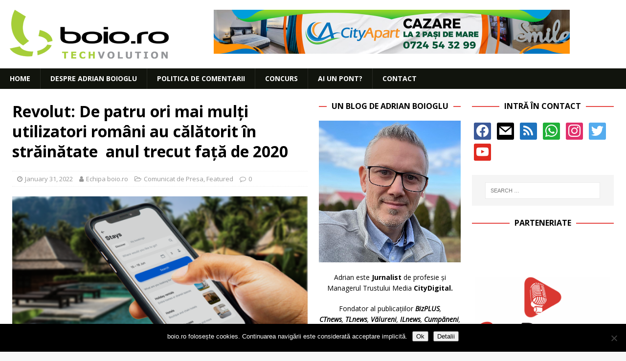

--- FILE ---
content_type: text/html; charset=UTF-8
request_url: https://www.boio.ro/revolut-de-patru-ori-mai-multi-utilizatori-romani-au-calatorit-in-strainatate-anul-trecut-fata-de-2020/
body_size: 22009
content:
<!DOCTYPE html>
<html class="no-js mh-two-sb" lang="en-US">
<head>
<meta charset="UTF-8">
<meta name="viewport" content="width=device-width, initial-scale=1.0">
<link rel="profile" href="http://gmpg.org/xfn/11" />
<link rel="pingback" href="https://www.boio.ro/xmlrpc.php" />
<title>Revolut: De patru ori mai mulți utilizatori români au călătorit în străinătate  anul trecut față de 2020 &#8211; boio.ro</title>
<meta name='robots' content='max-image-preview:large' />

<!-- Open Graph Meta Tags generated by MashShare 4.0.47 - https://mashshare.net -->
<meta property="og:type" content="article" /> 
<meta property="og:title" content="Revolut: De patru ori mai mulți utilizatori români au călătorit în străinătate  anul trecut față de 2020" />
<meta property="og:description" content="Utilizatorii români ai Revolut, super-aplicația financiară globală cu peste 18 milioane de utilizatori în întreaga lume, au reluat, în 2021, călătoriile și vacanțele în străinătate, odată cu relaxarea condițiilor de acceptare a turiștilor străini, în" />
<meta property="og:image" content="https://www.boio.ro/wp-content/uploads/2022/01/Revolut-Stays.png" />
<meta property="og:url" content="https://www.boio.ro/revolut-de-patru-ori-mai-multi-utilizatori-romani-au-calatorit-in-strainatate-anul-trecut-fata-de-2020/" />
<meta property="og:site_name" content="boio.ro" />
<meta property="article:publisher" content="facebook.com/boioro" />
<meta property="article:published_time" content="2022-01-31T16:53:12+02:00" />
<meta property="article:modified_time" content="2022-01-31T16:53:12+02:00" />
<meta property="og:updated_time" content="2022-01-31T16:53:12+02:00" />
<!-- Open Graph Meta Tags generated by MashShare 4.0.47 - https://www.mashshare.net -->
<!-- Twitter Card generated by MashShare 4.0.47 - https://www.mashshare.net -->
<meta property="og:image:width" content="1200" />
<meta property="og:image:height" content="675" />
<meta name="twitter:card" content="summary_large_image">
<meta name="twitter:title" content="Revolut: De patru ori mai mulți utilizatori români au călătorit în străinătate  anul trecut față de 2020">
<meta name="twitter:description" content="Utilizatorii români ai Revolut, super-aplicația financiară globală cu peste 18 milioane de utilizatori în întreaga lume, au reluat, în 2021, călătoriile și vacanțele în străinătate, odată cu relaxarea condițiilor de acceptare a turiștilor străini, în">
<meta name="twitter:image" content="https://www.boio.ro/wp-content/uploads/2022/01/Revolut-Stays.png">
<meta name="twitter:site" content="@boioglu">
<!-- Twitter Card generated by MashShare 4.0.47 - https://www.mashshare.net -->

<link rel='dns-prefetch' href='//secure.gravatar.com' />
<link rel='dns-prefetch' href='//fonts.googleapis.com' />
<link rel='dns-prefetch' href='//v0.wordpress.com' />
<link rel="alternate" type="application/rss+xml" title="boio.ro &raquo; Feed" href="https://www.boio.ro/feed/" />
<link rel="alternate" type="application/rss+xml" title="boio.ro &raquo; Comments Feed" href="https://www.boio.ro/comments/feed/" />
<link rel="alternate" type="application/rss+xml" title="boio.ro &raquo; Revolut: De patru ori mai mulți utilizatori români au călătorit în străinătate  anul trecut față de 2020 Comments Feed" href="https://www.boio.ro/revolut-de-patru-ori-mai-multi-utilizatori-romani-au-calatorit-in-strainatate-anul-trecut-fata-de-2020/feed/" />
<link rel="alternate" title="oEmbed (JSON)" type="application/json+oembed" href="https://www.boio.ro/wp-json/oembed/1.0/embed?url=https%3A%2F%2Fwww.boio.ro%2Frevolut-de-patru-ori-mai-multi-utilizatori-romani-au-calatorit-in-strainatate-anul-trecut-fata-de-2020%2F" />
<link rel="alternate" title="oEmbed (XML)" type="text/xml+oembed" href="https://www.boio.ro/wp-json/oembed/1.0/embed?url=https%3A%2F%2Fwww.boio.ro%2Frevolut-de-patru-ori-mai-multi-utilizatori-romani-au-calatorit-in-strainatate-anul-trecut-fata-de-2020%2F&#038;format=xml" />
<style id='wp-img-auto-sizes-contain-inline-css' type='text/css'>
img:is([sizes=auto i],[sizes^="auto," i]){contain-intrinsic-size:3000px 1500px}
/*# sourceURL=wp-img-auto-sizes-contain-inline-css */
</style>
<style id='wp-emoji-styles-inline-css' type='text/css'>

	img.wp-smiley, img.emoji {
		display: inline !important;
		border: none !important;
		box-shadow: none !important;
		height: 1em !important;
		width: 1em !important;
		margin: 0 0.07em !important;
		vertical-align: -0.1em !important;
		background: none !important;
		padding: 0 !important;
	}
/*# sourceURL=wp-emoji-styles-inline-css */
</style>
<style id='wp-block-library-inline-css' type='text/css'>
:root{--wp-block-synced-color:#7a00df;--wp-block-synced-color--rgb:122,0,223;--wp-bound-block-color:var(--wp-block-synced-color);--wp-editor-canvas-background:#ddd;--wp-admin-theme-color:#007cba;--wp-admin-theme-color--rgb:0,124,186;--wp-admin-theme-color-darker-10:#006ba1;--wp-admin-theme-color-darker-10--rgb:0,107,160.5;--wp-admin-theme-color-darker-20:#005a87;--wp-admin-theme-color-darker-20--rgb:0,90,135;--wp-admin-border-width-focus:2px}@media (min-resolution:192dpi){:root{--wp-admin-border-width-focus:1.5px}}.wp-element-button{cursor:pointer}:root .has-very-light-gray-background-color{background-color:#eee}:root .has-very-dark-gray-background-color{background-color:#313131}:root .has-very-light-gray-color{color:#eee}:root .has-very-dark-gray-color{color:#313131}:root .has-vivid-green-cyan-to-vivid-cyan-blue-gradient-background{background:linear-gradient(135deg,#00d084,#0693e3)}:root .has-purple-crush-gradient-background{background:linear-gradient(135deg,#34e2e4,#4721fb 50%,#ab1dfe)}:root .has-hazy-dawn-gradient-background{background:linear-gradient(135deg,#faaca8,#dad0ec)}:root .has-subdued-olive-gradient-background{background:linear-gradient(135deg,#fafae1,#67a671)}:root .has-atomic-cream-gradient-background{background:linear-gradient(135deg,#fdd79a,#004a59)}:root .has-nightshade-gradient-background{background:linear-gradient(135deg,#330968,#31cdcf)}:root .has-midnight-gradient-background{background:linear-gradient(135deg,#020381,#2874fc)}:root{--wp--preset--font-size--normal:16px;--wp--preset--font-size--huge:42px}.has-regular-font-size{font-size:1em}.has-larger-font-size{font-size:2.625em}.has-normal-font-size{font-size:var(--wp--preset--font-size--normal)}.has-huge-font-size{font-size:var(--wp--preset--font-size--huge)}.has-text-align-center{text-align:center}.has-text-align-left{text-align:left}.has-text-align-right{text-align:right}.has-fit-text{white-space:nowrap!important}#end-resizable-editor-section{display:none}.aligncenter{clear:both}.items-justified-left{justify-content:flex-start}.items-justified-center{justify-content:center}.items-justified-right{justify-content:flex-end}.items-justified-space-between{justify-content:space-between}.screen-reader-text{border:0;clip-path:inset(50%);height:1px;margin:-1px;overflow:hidden;padding:0;position:absolute;width:1px;word-wrap:normal!important}.screen-reader-text:focus{background-color:#ddd;clip-path:none;color:#444;display:block;font-size:1em;height:auto;left:5px;line-height:normal;padding:15px 23px 14px;text-decoration:none;top:5px;width:auto;z-index:100000}html :where(.has-border-color){border-style:solid}html :where([style*=border-top-color]){border-top-style:solid}html :where([style*=border-right-color]){border-right-style:solid}html :where([style*=border-bottom-color]){border-bottom-style:solid}html :where([style*=border-left-color]){border-left-style:solid}html :where([style*=border-width]){border-style:solid}html :where([style*=border-top-width]){border-top-style:solid}html :where([style*=border-right-width]){border-right-style:solid}html :where([style*=border-bottom-width]){border-bottom-style:solid}html :where([style*=border-left-width]){border-left-style:solid}html :where(img[class*=wp-image-]){height:auto;max-width:100%}:where(figure){margin:0 0 1em}html :where(.is-position-sticky){--wp-admin--admin-bar--position-offset:var(--wp-admin--admin-bar--height,0px)}@media screen and (max-width:600px){html :where(.is-position-sticky){--wp-admin--admin-bar--position-offset:0px}}

/*# sourceURL=wp-block-library-inline-css */
</style><style id='global-styles-inline-css' type='text/css'>
:root{--wp--preset--aspect-ratio--square: 1;--wp--preset--aspect-ratio--4-3: 4/3;--wp--preset--aspect-ratio--3-4: 3/4;--wp--preset--aspect-ratio--3-2: 3/2;--wp--preset--aspect-ratio--2-3: 2/3;--wp--preset--aspect-ratio--16-9: 16/9;--wp--preset--aspect-ratio--9-16: 9/16;--wp--preset--color--black: #000000;--wp--preset--color--cyan-bluish-gray: #abb8c3;--wp--preset--color--white: #ffffff;--wp--preset--color--pale-pink: #f78da7;--wp--preset--color--vivid-red: #cf2e2e;--wp--preset--color--luminous-vivid-orange: #ff6900;--wp--preset--color--luminous-vivid-amber: #fcb900;--wp--preset--color--light-green-cyan: #7bdcb5;--wp--preset--color--vivid-green-cyan: #00d084;--wp--preset--color--pale-cyan-blue: #8ed1fc;--wp--preset--color--vivid-cyan-blue: #0693e3;--wp--preset--color--vivid-purple: #9b51e0;--wp--preset--gradient--vivid-cyan-blue-to-vivid-purple: linear-gradient(135deg,rgb(6,147,227) 0%,rgb(155,81,224) 100%);--wp--preset--gradient--light-green-cyan-to-vivid-green-cyan: linear-gradient(135deg,rgb(122,220,180) 0%,rgb(0,208,130) 100%);--wp--preset--gradient--luminous-vivid-amber-to-luminous-vivid-orange: linear-gradient(135deg,rgb(252,185,0) 0%,rgb(255,105,0) 100%);--wp--preset--gradient--luminous-vivid-orange-to-vivid-red: linear-gradient(135deg,rgb(255,105,0) 0%,rgb(207,46,46) 100%);--wp--preset--gradient--very-light-gray-to-cyan-bluish-gray: linear-gradient(135deg,rgb(238,238,238) 0%,rgb(169,184,195) 100%);--wp--preset--gradient--cool-to-warm-spectrum: linear-gradient(135deg,rgb(74,234,220) 0%,rgb(151,120,209) 20%,rgb(207,42,186) 40%,rgb(238,44,130) 60%,rgb(251,105,98) 80%,rgb(254,248,76) 100%);--wp--preset--gradient--blush-light-purple: linear-gradient(135deg,rgb(255,206,236) 0%,rgb(152,150,240) 100%);--wp--preset--gradient--blush-bordeaux: linear-gradient(135deg,rgb(254,205,165) 0%,rgb(254,45,45) 50%,rgb(107,0,62) 100%);--wp--preset--gradient--luminous-dusk: linear-gradient(135deg,rgb(255,203,112) 0%,rgb(199,81,192) 50%,rgb(65,88,208) 100%);--wp--preset--gradient--pale-ocean: linear-gradient(135deg,rgb(255,245,203) 0%,rgb(182,227,212) 50%,rgb(51,167,181) 100%);--wp--preset--gradient--electric-grass: linear-gradient(135deg,rgb(202,248,128) 0%,rgb(113,206,126) 100%);--wp--preset--gradient--midnight: linear-gradient(135deg,rgb(2,3,129) 0%,rgb(40,116,252) 100%);--wp--preset--font-size--small: 13px;--wp--preset--font-size--medium: 20px;--wp--preset--font-size--large: 36px;--wp--preset--font-size--x-large: 42px;--wp--preset--spacing--20: 0.44rem;--wp--preset--spacing--30: 0.67rem;--wp--preset--spacing--40: 1rem;--wp--preset--spacing--50: 1.5rem;--wp--preset--spacing--60: 2.25rem;--wp--preset--spacing--70: 3.38rem;--wp--preset--spacing--80: 5.06rem;--wp--preset--shadow--natural: 6px 6px 9px rgba(0, 0, 0, 0.2);--wp--preset--shadow--deep: 12px 12px 50px rgba(0, 0, 0, 0.4);--wp--preset--shadow--sharp: 6px 6px 0px rgba(0, 0, 0, 0.2);--wp--preset--shadow--outlined: 6px 6px 0px -3px rgb(255, 255, 255), 6px 6px rgb(0, 0, 0);--wp--preset--shadow--crisp: 6px 6px 0px rgb(0, 0, 0);}:where(.is-layout-flex){gap: 0.5em;}:where(.is-layout-grid){gap: 0.5em;}body .is-layout-flex{display: flex;}.is-layout-flex{flex-wrap: wrap;align-items: center;}.is-layout-flex > :is(*, div){margin: 0;}body .is-layout-grid{display: grid;}.is-layout-grid > :is(*, div){margin: 0;}:where(.wp-block-columns.is-layout-flex){gap: 2em;}:where(.wp-block-columns.is-layout-grid){gap: 2em;}:where(.wp-block-post-template.is-layout-flex){gap: 1.25em;}:where(.wp-block-post-template.is-layout-grid){gap: 1.25em;}.has-black-color{color: var(--wp--preset--color--black) !important;}.has-cyan-bluish-gray-color{color: var(--wp--preset--color--cyan-bluish-gray) !important;}.has-white-color{color: var(--wp--preset--color--white) !important;}.has-pale-pink-color{color: var(--wp--preset--color--pale-pink) !important;}.has-vivid-red-color{color: var(--wp--preset--color--vivid-red) !important;}.has-luminous-vivid-orange-color{color: var(--wp--preset--color--luminous-vivid-orange) !important;}.has-luminous-vivid-amber-color{color: var(--wp--preset--color--luminous-vivid-amber) !important;}.has-light-green-cyan-color{color: var(--wp--preset--color--light-green-cyan) !important;}.has-vivid-green-cyan-color{color: var(--wp--preset--color--vivid-green-cyan) !important;}.has-pale-cyan-blue-color{color: var(--wp--preset--color--pale-cyan-blue) !important;}.has-vivid-cyan-blue-color{color: var(--wp--preset--color--vivid-cyan-blue) !important;}.has-vivid-purple-color{color: var(--wp--preset--color--vivid-purple) !important;}.has-black-background-color{background-color: var(--wp--preset--color--black) !important;}.has-cyan-bluish-gray-background-color{background-color: var(--wp--preset--color--cyan-bluish-gray) !important;}.has-white-background-color{background-color: var(--wp--preset--color--white) !important;}.has-pale-pink-background-color{background-color: var(--wp--preset--color--pale-pink) !important;}.has-vivid-red-background-color{background-color: var(--wp--preset--color--vivid-red) !important;}.has-luminous-vivid-orange-background-color{background-color: var(--wp--preset--color--luminous-vivid-orange) !important;}.has-luminous-vivid-amber-background-color{background-color: var(--wp--preset--color--luminous-vivid-amber) !important;}.has-light-green-cyan-background-color{background-color: var(--wp--preset--color--light-green-cyan) !important;}.has-vivid-green-cyan-background-color{background-color: var(--wp--preset--color--vivid-green-cyan) !important;}.has-pale-cyan-blue-background-color{background-color: var(--wp--preset--color--pale-cyan-blue) !important;}.has-vivid-cyan-blue-background-color{background-color: var(--wp--preset--color--vivid-cyan-blue) !important;}.has-vivid-purple-background-color{background-color: var(--wp--preset--color--vivid-purple) !important;}.has-black-border-color{border-color: var(--wp--preset--color--black) !important;}.has-cyan-bluish-gray-border-color{border-color: var(--wp--preset--color--cyan-bluish-gray) !important;}.has-white-border-color{border-color: var(--wp--preset--color--white) !important;}.has-pale-pink-border-color{border-color: var(--wp--preset--color--pale-pink) !important;}.has-vivid-red-border-color{border-color: var(--wp--preset--color--vivid-red) !important;}.has-luminous-vivid-orange-border-color{border-color: var(--wp--preset--color--luminous-vivid-orange) !important;}.has-luminous-vivid-amber-border-color{border-color: var(--wp--preset--color--luminous-vivid-amber) !important;}.has-light-green-cyan-border-color{border-color: var(--wp--preset--color--light-green-cyan) !important;}.has-vivid-green-cyan-border-color{border-color: var(--wp--preset--color--vivid-green-cyan) !important;}.has-pale-cyan-blue-border-color{border-color: var(--wp--preset--color--pale-cyan-blue) !important;}.has-vivid-cyan-blue-border-color{border-color: var(--wp--preset--color--vivid-cyan-blue) !important;}.has-vivid-purple-border-color{border-color: var(--wp--preset--color--vivid-purple) !important;}.has-vivid-cyan-blue-to-vivid-purple-gradient-background{background: var(--wp--preset--gradient--vivid-cyan-blue-to-vivid-purple) !important;}.has-light-green-cyan-to-vivid-green-cyan-gradient-background{background: var(--wp--preset--gradient--light-green-cyan-to-vivid-green-cyan) !important;}.has-luminous-vivid-amber-to-luminous-vivid-orange-gradient-background{background: var(--wp--preset--gradient--luminous-vivid-amber-to-luminous-vivid-orange) !important;}.has-luminous-vivid-orange-to-vivid-red-gradient-background{background: var(--wp--preset--gradient--luminous-vivid-orange-to-vivid-red) !important;}.has-very-light-gray-to-cyan-bluish-gray-gradient-background{background: var(--wp--preset--gradient--very-light-gray-to-cyan-bluish-gray) !important;}.has-cool-to-warm-spectrum-gradient-background{background: var(--wp--preset--gradient--cool-to-warm-spectrum) !important;}.has-blush-light-purple-gradient-background{background: var(--wp--preset--gradient--blush-light-purple) !important;}.has-blush-bordeaux-gradient-background{background: var(--wp--preset--gradient--blush-bordeaux) !important;}.has-luminous-dusk-gradient-background{background: var(--wp--preset--gradient--luminous-dusk) !important;}.has-pale-ocean-gradient-background{background: var(--wp--preset--gradient--pale-ocean) !important;}.has-electric-grass-gradient-background{background: var(--wp--preset--gradient--electric-grass) !important;}.has-midnight-gradient-background{background: var(--wp--preset--gradient--midnight) !important;}.has-small-font-size{font-size: var(--wp--preset--font-size--small) !important;}.has-medium-font-size{font-size: var(--wp--preset--font-size--medium) !important;}.has-large-font-size{font-size: var(--wp--preset--font-size--large) !important;}.has-x-large-font-size{font-size: var(--wp--preset--font-size--x-large) !important;}
/*# sourceURL=global-styles-inline-css */
</style>

<style id='classic-theme-styles-inline-css' type='text/css'>
/*! This file is auto-generated */
.wp-block-button__link{color:#fff;background-color:#32373c;border-radius:9999px;box-shadow:none;text-decoration:none;padding:calc(.667em + 2px) calc(1.333em + 2px);font-size:1.125em}.wp-block-file__button{background:#32373c;color:#fff;text-decoration:none}
/*# sourceURL=/wp-includes/css/classic-themes.min.css */
</style>
<link rel='stylesheet' id='cookie-notice-front-css' href='https://www.boio.ro/wp-content/plugins/cookie-notice/css/front.min.css?ver=2.5.11' type='text/css' media='all' />
<link rel='stylesheet' id='mashsb-styles-css' href='https://www.boio.ro/wp-content/plugins/mashsharer/assets/css/mashsb.min.css?ver=4.0.47' type='text/css' media='all' />
<style id='mashsb-styles-inline-css' type='text/css'>
.mashsb-count {color:#999999;}@media only screen and (min-width:568px){.mashsb-buttons a {min-width: 177px;}}
/*# sourceURL=mashsb-styles-inline-css */
</style>
<link rel='stylesheet' id='mh-font-awesome-css' href='https://www.boio.ro/wp-content/themes/mh-magazine/includes/font-awesome.min.css' type='text/css' media='all' />
<link rel='stylesheet' id='mh-magazine-css' href='https://www.boio.ro/wp-content/themes/mh-magazine/style.css?ver=3.10.0' type='text/css' media='all' />
<link rel='stylesheet' id='mh-google-fonts-css' href='https://fonts.googleapis.com/css?family=Open+Sans:300,400,400italic,600,700' type='text/css' media='all' />
<link rel='stylesheet' id='wpzoom-social-icons-socicon-css' href='https://www.boio.ro/wp-content/plugins/social-icons-widget-by-wpzoom/assets/css/wpzoom-socicon.css?ver=1768522058' type='text/css' media='all' />
<link rel='stylesheet' id='wpzoom-social-icons-genericons-css' href='https://www.boio.ro/wp-content/plugins/social-icons-widget-by-wpzoom/assets/css/genericons.css?ver=1768522058' type='text/css' media='all' />
<link rel='stylesheet' id='wpzoom-social-icons-academicons-css' href='https://www.boio.ro/wp-content/plugins/social-icons-widget-by-wpzoom/assets/css/academicons.min.css?ver=1768522058' type='text/css' media='all' />
<link rel='stylesheet' id='wpzoom-social-icons-font-awesome-3-css' href='https://www.boio.ro/wp-content/plugins/social-icons-widget-by-wpzoom/assets/css/font-awesome-3.min.css?ver=1768522058' type='text/css' media='all' />
<link rel='stylesheet' id='dashicons-css' href='https://www.boio.ro/wp-includes/css/dashicons.min.css?ver=6.9' type='text/css' media='all' />
<link rel='stylesheet' id='wpzoom-social-icons-styles-css' href='https://www.boio.ro/wp-content/plugins/social-icons-widget-by-wpzoom/assets/css/wpzoom-social-icons-styles.css?ver=1768522058' type='text/css' media='all' />
<link rel='stylesheet' id='slb_core-css' href='https://www.boio.ro/wp-content/plugins/simple-lightbox/client/css/app.css?ver=2.9.4' type='text/css' media='all' />
<link rel='stylesheet' id='wp-pagenavi-css' href='https://www.boio.ro/wp-content/plugins/wp-pagenavi/pagenavi-css.css?ver=2.70' type='text/css' media='all' />
<link rel='preload' as='font'  id='wpzoom-social-icons-font-academicons-woff2-css' href='https://www.boio.ro/wp-content/plugins/social-icons-widget-by-wpzoom/assets/font/academicons.woff2?v=1.9.2'  type='font/woff2' crossorigin />
<link rel='preload' as='font'  id='wpzoom-social-icons-font-fontawesome-3-woff2-css' href='https://www.boio.ro/wp-content/plugins/social-icons-widget-by-wpzoom/assets/font/fontawesome-webfont.woff2?v=4.7.0'  type='font/woff2' crossorigin />
<link rel='preload' as='font'  id='wpzoom-social-icons-font-genericons-woff-css' href='https://www.boio.ro/wp-content/plugins/social-icons-widget-by-wpzoom/assets/font/Genericons.woff'  type='font/woff' crossorigin />
<link rel='preload' as='font'  id='wpzoom-social-icons-font-socicon-woff2-css' href='https://www.boio.ro/wp-content/plugins/social-icons-widget-by-wpzoom/assets/font/socicon.woff2?v=4.5.4'  type='font/woff2' crossorigin />
<link rel='stylesheet' id='sharedaddy-css' href='https://www.boio.ro/wp-content/plugins/jetpack/modules/sharedaddy/sharing.css?ver=15.4' type='text/css' media='all' />
<link rel='stylesheet' id='social-logos-css' href='https://www.boio.ro/wp-content/plugins/jetpack/_inc/social-logos/social-logos.min.css?ver=15.4' type='text/css' media='all' />
<script type="text/javascript" id="cookie-notice-front-js-before">
/* <![CDATA[ */
var cnArgs = {"ajaxUrl":"https:\/\/www.boio.ro\/wp-admin\/admin-ajax.php","nonce":"9134ed9294","hideEffect":"fade","position":"bottom","onScroll":false,"onScrollOffset":100,"onClick":false,"cookieName":"cookie_notice_accepted","cookieTime":2592000,"cookieTimeRejected":2592000,"globalCookie":false,"redirection":false,"cache":false,"revokeCookies":false,"revokeCookiesOpt":"automatic"};

//# sourceURL=cookie-notice-front-js-before
/* ]]> */
</script>
<script type="text/javascript" src="https://www.boio.ro/wp-content/plugins/cookie-notice/js/front.min.js?ver=2.5.11" id="cookie-notice-front-js"></script>
<script type="text/javascript" src="https://www.boio.ro/wp-content/plugins/jquery-updater/js/jquery-4.0.0.min.js?ver=4.0.0" id="jquery-core-js"></script>
<script type="text/javascript" src="https://www.boio.ro/wp-content/plugins/jquery-updater/js/jquery-migrate-3.6.0.min.js?ver=3.6.0" id="jquery-migrate-js"></script>
<script type="text/javascript" id="mashsb-js-extra">
/* <![CDATA[ */
var mashsb = {"shares":"53","round_shares":"","animate_shares":"0","dynamic_buttons":"0","share_url":"https://www.boio.ro/revolut-de-patru-ori-mai-multi-utilizatori-romani-au-calatorit-in-strainatate-anul-trecut-fata-de-2020/","title":"Revolut%3A+De+patru+ori+mai+mul%C8%9Bi+utilizatori+rom%C3%A2ni+au+c%C4%83l%C4%83torit+%C3%AEn+str%C4%83in%C4%83tate+%C2%A0anul+trecut+fa%C8%9B%C4%83+de+2020","image":"https://www.boio.ro/wp-content/uploads/2022/01/Revolut-Stays.png","desc":"Utilizatorii rom\u00e2ni ai Revolut, super-aplica\u021bia financiar\u0103 global\u0103 cu peste 18 milioane de utilizatori \u00een \u00eentreaga lume, au reluat, \u00een 2021, c\u0103l\u0103toriile \u0219i vacan\u021bele \u00een str\u0103in\u0103tate, odat\u0103 cu relaxarea condi\u021biilor de acceptare a turi\u0219tilor str\u0103ini, \u00een \u2026","hashtag":"boioglu","subscribe":"content","subscribe_url":"boio.ro/feed","activestatus":"1","singular":"1","twitter_popup":"1","refresh":"0","nonce":"a006d8e974","postid":"54308","servertime":"1769404666","ajaxurl":"https://www.boio.ro/wp-admin/admin-ajax.php"};
//# sourceURL=mashsb-js-extra
/* ]]> */
</script>
<script type="text/javascript" src="https://www.boio.ro/wp-content/plugins/mashsharer/assets/js/mashsb.min.js?ver=4.0.47" id="mashsb-js"></script>
<script type="text/javascript" src="https://www.boio.ro/wp-content/themes/mh-magazine/js/scripts.js?ver=3.10.0" id="mh-scripts-js"></script>
<link rel="https://api.w.org/" href="https://www.boio.ro/wp-json/" /><link rel="alternate" title="JSON" type="application/json" href="https://www.boio.ro/wp-json/wp/v2/posts/54308" /><link rel="EditURI" type="application/rsd+xml" title="RSD" href="https://www.boio.ro/xmlrpc.php?rsd" />
<meta name="generator" content="WordPress 6.9" />
<link rel="canonical" href="https://www.boio.ro/revolut-de-patru-ori-mai-multi-utilizatori-romani-au-calatorit-in-strainatate-anul-trecut-fata-de-2020/" />
<link rel='shortlink' href='https://wp.me/p1q6hI-e7W' />

<!-- This site is using AdRotate v5.17.2 to display their advertisements - https://ajdg.solutions/ -->
<!-- AdRotate CSS -->
<style type="text/css" media="screen">
	.g { margin:0px; padding:0px; overflow:hidden; line-height:1; zoom:1; }
	.g img { height:auto; }
	.g-col { position:relative; float:left; }
	.g-col:first-child { margin-left: 0; }
	.g-col:last-child { margin-right: 0; }
	.g-1 { margin:0px;  width:100%; max-width:728px; height:100%; max-height:90px; }
	.g-2 { min-width:2px; max-width:3648px; margin: 0 auto; }
	.b-2 { margin:2px; }
	.g-3 { width:100%; max-width:300px; height:100%; max-height:250px; margin: 0 auto; }
	@media only screen and (max-width: 480px) {
		.g-col, .g-dyn, .g-single { width:100%; margin-left:0; margin-right:0; }
	}
</style>
<!-- /AdRotate CSS -->

<!-- Google Tag Manager -->
<script>(function(w,d,s,l,i){w[l]=w[l]||[];w[l].push({'gtm.start':
new Date().getTime(),event:'gtm.js'});var f=d.getElementsByTagName(s)[0],
j=d.createElement(s),dl=l!='dataLayer'?'&l='+l:'';j.async=true;j.src=
'https://www.googletagmanager.com/gtm.js?id='+i+dl;f.parentNode.insertBefore(j,f);
})(window,document,'script','dataLayer','GTM-PCZ24CP');</script>
<!-- End Google Tag Manager --><style type="text/css">
.mh-navigation li:hover, .mh-navigation ul li:hover > ul, .mh-main-nav-wrap, .mh-main-nav, .mh-social-nav li a:hover, .entry-tags li, .mh-slider-caption, .mh-widget-layout8 .mh-widget-title .mh-footer-widget-title-inner, .mh-widget-col-1 .mh-slider-caption, .mh-widget-col-1 .mh-posts-lineup-caption, .mh-carousel-layout1, .mh-spotlight-widget, .mh-social-widget li a, .mh-author-bio-widget, .mh-footer-widget .mh-tab-comment-excerpt, .mh-nip-item:hover .mh-nip-overlay, .mh-widget .tagcloud a, .mh-footer-widget .tagcloud a, .mh-footer, .mh-copyright-wrap, input[type=submit]:hover, #infinite-handle span:hover { background: #11140d; }
.mh-extra-nav-bg { background: rgba(17, 20, 13, 0.2); }
.mh-slider-caption, .mh-posts-stacked-title, .mh-posts-lineup-caption { background: #11140d; background: rgba(17, 20, 13, 0.8); }
@media screen and (max-width: 900px) { #mh-mobile .mh-slider-caption, #mh-mobile .mh-posts-lineup-caption { background: rgba(17, 20, 13, 1); } }
.slicknav_menu, .slicknav_nav ul, #mh-mobile .mh-footer-widget .mh-posts-stacked-overlay { border-color: #11140d; }
.mh-copyright, .mh-copyright a { color: #fff; }
.entry-content a { color: #dd3333; }
a:hover, .entry-content a:hover, #respond a:hover, #respond #cancel-comment-reply-link:hover, #respond .logged-in-as a:hover, .mh-comment-list .comment-meta a:hover, .mh-ping-list .mh-ping-item a:hover, .mh-meta a:hover, .mh-breadcrumb a:hover, .mh-tabbed-widget a:hover { color: #dd3333; }
</style>
<!--[if lt IE 9]>
<script src="https://www.boio.ro/wp-content/themes/mh-magazine/js/css3-mediaqueries.js"></script>
<![endif]-->
<style type="text/css">
.entry-content { font-size: 15px; font-size: 0.9375rem; }
</style>

<!-- Jetpack Open Graph Tags -->
<meta property="og:type" content="article" />
<meta property="og:title" content="Revolut: De patru ori mai mulți utilizatori români au călătorit în străinătate  anul trecut față de 2020" />
<meta property="og:url" content="https://www.boio.ro/revolut-de-patru-ori-mai-multi-utilizatori-romani-au-calatorit-in-strainatate-anul-trecut-fata-de-2020/" />
<meta property="og:description" content="Utilizatorii români ai Revolut, super-aplicația financiară globală cu peste 18 milioane de utilizatori în întreaga lume, au reluat, în 2021, călătoriile și vacanțele în străinătate, odată cu relaxa…" />
<meta property="article:published_time" content="2022-01-31T14:53:12+00:00" />
<meta property="article:modified_time" content="2022-01-31T14:53:12+00:00" />
<meta property="og:site_name" content="boio.ro" />
<meta property="og:image" content="https://www.boio.ro/wp-content/uploads/2022/01/Revolut-Stays.png" />
<meta property="og:image:width" content="1200" />
<meta property="og:image:height" content="675" />
<meta property="og:image:alt" content="" />
<meta property="og:locale" content="en_US" />
<meta name="twitter:site" content="@boioglu" />
<meta name="twitter:text:title" content="Revolut: De patru ori mai mulți utilizatori români au călătorit în străinătate  anul trecut față de 2020" />
<meta name="twitter:image" content="https://www.boio.ro/wp-content/uploads/2022/01/Revolut-Stays.png?w=640" />
<meta name="twitter:card" content="summary_large_image" />

<!-- End Jetpack Open Graph Tags -->
<link rel="icon" href="https://www.boio.ro/wp-content/uploads/2018/09/cropped-favicon-boio.ro-2-32x32.png" sizes="32x32" />
<link rel="icon" href="https://www.boio.ro/wp-content/uploads/2018/09/cropped-favicon-boio.ro-2-192x192.png" sizes="192x192" />
<link rel="apple-touch-icon" href="https://www.boio.ro/wp-content/uploads/2018/09/cropped-favicon-boio.ro-2-180x180.png" />
<meta name="msapplication-TileImage" content="https://www.boio.ro/wp-content/uploads/2018/09/cropped-favicon-boio.ro-2-270x270.png" />
</head>
<body id="mh-mobile" class="wp-singular post-template-default single single-post postid-54308 single-format-standard wp-custom-logo wp-theme-mh-magazine cookies-not-set mh-wide-layout mh-right-sb mh-loop-layout4 mh-widget-layout8 mh-loop-hide-caption" itemscope="itemscope" itemtype="https://schema.org/WebPage">
<div class="mh-header-nav-mobile clearfix"></div>
<header class="mh-header" itemscope="itemscope" itemtype="https://schema.org/WPHeader">
	<div class="mh-container mh-container-inner clearfix">
		<div class="mh-custom-header clearfix">
<div class="mh-header-columns mh-row clearfix">
<div class="mh-col-1-3 mh-site-identity">
<div class="mh-site-logo" role="banner" itemscope="itemscope" itemtype="https://schema.org/Brand">
<a href="https://www.boio.ro/" class="custom-logo-link" rel="home"><img width="325" height="100" src="https://www.boio.ro/wp-content/uploads/2018/09/boio.ro-logo.png" class="custom-logo" alt="boio.ro" decoding="async" srcset="https://www.boio.ro/wp-content/uploads/2018/09/boio.ro-logo.png 325w, https://www.boio.ro/wp-content/uploads/2018/09/boio.ro-logo-300x92.png 300w" sizes="(max-width: 325px) 100vw, 325px" /></a></div>
</div>
<aside class="mh-col-2-3 mh-header-widget-2">
<div id="text-23" class="mh-widget mh-header-2 widget_text">			<div class="textwidget"><div class="g g-1"><div class="g-dyn a-4 c-1"><a class="gofollow" data-track="NCwxLDYw" href="https://www.cityapart.ro/" target="_blank"><img decoding="async" src="https://www.boio.ro/wp-content/uploads/2023/08/banner_CityApart_728x90.jpg" /></a></div><div class="g-dyn a-3 c-2"><a class="gofollow" data-track="MywxLDYw" href="https://www.citydigital.ro/" target="_blank"><img decoding="async" src="https://www.boio.ro/wp-content/uploads/2023/09/banner_CityDigital_728x90_v01.jpg" /></a></div></div>
</div>
		</div></aside>
</div>
</div>
	</div>
	<div class="mh-main-nav-wrap">
		<nav class="mh-navigation mh-main-nav mh-container mh-container-inner clearfix" itemscope="itemscope" itemtype="https://schema.org/SiteNavigationElement">
			<div class="menu-primary-navigation-container"><ul id="menu-primary-navigation" class="menu"><li id="menu-item-41029" class="menu-item menu-item-type-custom menu-item-object-custom menu-item-home menu-item-41029"><a href="https://www.boio.ro/">Home</a></li>
<li id="menu-item-41030" class="menu-item menu-item-type-post_type menu-item-object-page menu-item-41030"><a href="https://www.boio.ro/about/">Despre Adrian Boioglu</a></li>
<li id="menu-item-41031" class="menu-item menu-item-type-post_type menu-item-object-page menu-item-privacy-policy menu-item-41031"><a rel="privacy-policy" href="https://www.boio.ro/politica-de-comentarii/">Politica de comentarii</a></li>
<li id="menu-item-41033" class="menu-item menu-item-type-custom menu-item-object-custom menu-item-41033"><a href="/tag/concurs">Concurs</a></li>
<li id="menu-item-41032" class="openSendATip menu-item menu-item-type-post_type menu-item-object-page menu-item-41032"><a href="https://www.boio.ro/tips/">Ai un pont?</a></li>
<li id="menu-item-46866" class="menu-item menu-item-type-post_type menu-item-object-page menu-item-46866"><a href="https://www.boio.ro/contact/">Contact</a></li>
</ul></div>		</nav>
	</div>
	</header>
<div class="mh-container mh-container-outer">
<div class="mh-wrapper clearfix">
	<div class="mh-main clearfix">
		<div id="main-content" class="mh-content" role="main" itemprop="mainContentOfPage"><article id="post-54308" class="post-54308 post type-post status-publish format-standard has-post-thumbnail hentry category-comunicat-de-presa category-featured tag-blinkfeedrss tag-blog tag-boioro tag-grss tag-revolut tag-techvolution tag-yahoorss">
	<header class="entry-header clearfix"><h1 class="entry-title">Revolut: De patru ori mai mulți utilizatori români au călătorit în străinătate  anul trecut față de 2020</h1><div class="mh-meta entry-meta">
<span class="entry-meta-date updated"><i class="fa fa-clock-o"></i><a href="https://www.boio.ro/2022/01/">January 31, 2022</a></span>
<span class="entry-meta-author author vcard"><i class="fa fa-user"></i><a class="fn" href="https://www.boio.ro/author/lacramioaraneatu/">Echipa boio.ro</a></span>
<span class="entry-meta-categories"><i class="fa fa-folder-open-o"></i><a href="https://www.boio.ro/category/comunicat-de-presa/" rel="category tag">Comunicat de Presa</a>, <a href="https://www.boio.ro/category/featured/" rel="category tag">Featured</a></span>
<span class="entry-meta-comments"><i class="fa fa-comment-o"></i><a href="https://www.boio.ro/revolut-de-patru-ori-mai-multi-utilizatori-romani-au-calatorit-in-strainatate-anul-trecut-fata-de-2020/#respond" class="mh-comment-count-link" >0</a></span>
</div>
	</header>
		<div class="entry-content clearfix">
<figure class="entry-thumbnail">
<img src="https://www.boio.ro/wp-content/uploads/2022/01/Revolut-Stays-678x381.png" alt="" title="Revolut Stays" />
<figcaption class="wp-caption-text">Revolut </figcaption>
</figure>
<aside class="mashsb-container mashsb-main mashsb-stretched"><div class="mashsb-box"><div class="mashsb-count mash-small" style="float:left"><div class="counts mashsbcount">53</div><span class="mashsb-sharetext">SHARES</span></div><div class="mashsb-buttons"><a class="mashicon-facebook mash-small mash-center mashsb-shadow" href="https://www.facebook.com/sharer.php?u=https%3A%2F%2Fwww.boio.ro%2Frevolut-de-patru-ori-mai-multi-utilizatori-romani-au-calatorit-in-strainatate-anul-trecut-fata-de-2020%2F" target="_top" rel="nofollow"><span class="icon"></span><span class="text">Share</span></a><a class="mashicon-twitter mash-small mash-center mashsb-shadow" href="https://twitter.com/intent/tweet?text=Revolut%3A%20De%20patru%20ori%20mai%20mul%C8%9Bi%20utilizatori%20rom%C3%A2ni%20au%20c%C4%83l%C4%83torit%20%C3%AEn%20str%C4%83in%C4%83tate%20%C2%A0anul%20trecut%20fa%C8%9B%C4%83%20de%202020&amp;url=https://www.boio.ro/revolut-de-patru-ori-mai-multi-utilizatori-romani-au-calatorit-in-strainatate-anul-trecut-fata-de-2020/&amp;via=boioglu" target="_top" rel="nofollow"><span class="icon"></span><span class="text">Tweet</span></a><div class="onoffswitch2 mash-small mashsb-shadow" style="display:none"></div></div>
            </div>
                <div style="clear:both"></div><div class="mashsb-toggle-container"></div></aside>
            <!-- Share buttons by mashshare.net - Version: 4.0.47--><p>Utilizatorii români ai Revolut, super-aplicația financiară globală cu peste 18 milioane de utilizatori în întreaga lume, au reluat, în 2021, călătoriile și vacanțele în străinătate, odată cu relaxarea condițiilor de acceptare a turiștilor străini, în al doilea an de pandemie COVID-19. Potrivit datelor analizate de Revolut, 877.000 de români au achiziționat servicii turistice pentru deplasările în străinătate în 2021, adică de patru ori mai mulți față de 2020.</p>
<p>Utilizatorii Revolut cu vârste cuprinse între 25 și 34 de ani sunt cei care au realizat cele mai mari cheltuieli legate de călătoriile în străinătate, cu o medie de 1.044 EUR/client/an. Categoria de vârstă care a înregistrat cea mai mare creștere &#8211; de 10 ori &#8211; a sumei totale cheltuite pentru călătorii și vacanțe în străinătate a fost segmentul 18-24 ani. Un client Revolut din această categorie de vârstă a făcut, în 2021, în medie, cheltuieli de 591 EUR/client/an.</p>
<p>În același timp, pentru că accesul la destinațiile externe a fost mai facil decât în 2020, numărul utilizatorilor care au folosit aplicația Revolut pentru achiziții legate de călătoriile în România s-a redus cu 38% în 2021. Acest trend a condus atât la diminuarea numărului de tranzacții efectuate pe plan intern, cât și la nivelul sumelor cheltuite, care s-au redus cu aproximativ 77% și, respectiv, 86% în 2021 față de 2020.</p>
<p><strong>Cele mai populare destina</strong><strong>ții</strong></p>
<p>În topul preferințelor românilor, în 2021, s-au menținut cele trei destinații externe pentru călătorii și vacanțe alese și în 2020: Bulgaria, Grecia și Ungaria. Top 5 destinații străine a fost completat de Italia și Germania. Utilizatorii care au optat pentru Grecia au efectuat cele mai multe tranzacții cu Revolut &#8211; 962.000, iar cel mai mare volum al cheltuielilor de călătorie a fost înregistrat tot în Grecia. Însă cea mai mare creștere a sumei cheltuite într-o țară străină a fost remarcată în Italia, unde turiștii români au realizat anul trecut cheltuieli de călătorie de 3 ori mai mari decât în 2020.</p>
<p>Dacă ne uităm la statisticile generate de funcționalitatea Sejururi (Stays), lansată la începutul lunii noiembrie 2021, preferințele utilizatorilor înclină spre rezervările de cazări în România, cu cele mai multe utilizări, urmate de Spania, Ungaria, Franța și Italia. Peste 84% dintre rezervările realizate prin funcționalitatea Sejururi au vizat cazarea în hoteluri.</p>
<blockquote><p><strong><em>Gabriela Simion, Revolut Romania Branch Head, a declarat: „Comportamentul tranzacțional al anului 2021 ne confirmă încă o dată apetitul românilor pentru călătorii, atât în țară, cât și în străinătate, precum și faptul că Revolut rămâne în topul preferințelor ca partener de vacanță pentru rezervarea sejururilor sau pentru plata achizițiilor din timpul vacanței. Chiar dacă destinațiile de top au rămas Grecia, Bulgaria, Germania și Italia, românii au efectuat, anul trecut, tranzacții din 200 de țări, teritorii și insule, beneficiind de fiecare dată de cel mai bun curs valutar, fără a-și face griji cu privire la convertirea banilor în moneda locală sau la existența unui card în valută. Le oferim clienților noștri posibilitatea de a face plăți în siguranță indiferent unde călătoresc, în peste 140 de monede, atât cu cardul fizic, cât și cu telefonul. De asemenea, pot retrage numerar gratuit de la orice ATM din lume, în limita aferentă planului ales.</em></strong></p>
<p><strong><em>Lansarea serviciului Sejururi adaugă un motiv în plus de a folosi aplicația Revolut pentru evadările din cotidian și nu numai. Pe lângă beneficiile de călătorie deja disponibile, precum schimbul valutar avantajos și asigurările de călătorie gratuite asociate anumitor planuri, Sejururi asigură  cazarea la prețuri atractive în toată lumea și posibilitatea de a primi înapoi până la 10% din valoarea rezervării”. </em></strong></p></blockquote>
<p><strong>Cheltuieli pe categorii</strong></p>
<p>Anul trecut, un utilizator Revolut a cheltuit pentru călătoriile în străinătate, în medie, cu 76% mai mult decât în 2020 (sumă medie tranzacționată/ client/ an). Cheltuielile cu cea mai mare pondere în bugetul călătoriilor externe au fost cele alimentare, atât în supermarket-uri, cât și cele generate de consumația în restaurante, cafenele sau prin serviciile de livrare mâncare. Următoarea categorie de cheltuieli a fost reprezentată de cazarea în hoteluri, moteluri și resort-uri.</p>
<p>Când vine vorba despre tipul de cazare în străinătate, utilizatorii Revolut din România au optat atât pentru hoteluri, cât și pentru proprietăți private (Airbnb). Cea mai mare creștere a sumelor cheltuite a fost înregistrată pentru plata cazării în hoteluri (+169% în 2021 vs. 2020). De asemenea, într-un context care a permis o mai mare mobilitate internă și internațională, închirierile de autoturisme au cunoscut o evoluție pozitivă, cheltuielile cu această categorie de servicii crescând de patru ori comparativ cu 2020.</p>
<p>Inclusiv transporturile aeriene au fost la mare căutare anul trecut, suma totală cheltuită de utilizatorii români pentru a se deplasa cu avionul către destinațiile alese fiind dublă față de cea din 2020.</p>
<p>O altă categorie de cheltuieli care s-a înscris pe un trend pozitiv anul trecut a fost cea a atracțiilor turistice și a achizițiilor de suveniruri și cadouri de vacanță. Suma totală cheltuită în acest scop a fost de trei ori mai mare în 2021 față de 2020, iar numărul tranzacțiilor a crescut cu 240%.</p>
<p>În România, Revolut operează prin Revolut Payments UAB și Revolut Bank UAB, entități înregistrate în Republica Lituania.</p>
<p><strong>Despre Revolut </strong></p>
<p>Revolut este prima super-aplicație financiară care ajută utilizatorii din toată lumea să își folosească la maximum fondurile de care dispun. În 2015, Revolut s-a lansat în Marea Britanie, cu servicii de transfer de bani și schimb valutar. În prezent, peste 18 milioane de clienți din lume, din care mai mult de 1,5 milioane din România, folosesc serviciile inovatoare Revolut pentru a realiza peste 150 de milioane de tranzacții pe lună.</p>
<p>Prin intermediul conturilor personale sau corporate, Revolut ajută clienții de pretutindeni să își mențină echilibrul financiar, să dispună mai eficient de banii lor, să se conecteze rapid cu semenii lor sau cu cei apropiați, oriunde s-ar afla.</p>
<p>&nbsp;</p>
<div class="sharedaddy sd-sharing-enabled"><div class="robots-nocontent sd-block sd-social sd-social-official sd-sharing"><h3 class="sd-title">Trimite unui prieten:</h3><div class="sd-content"><ul><li class="share-jetpack-whatsapp"><a rel="nofollow noopener noreferrer"
				data-shared="sharing-whatsapp-54308"
				class="share-jetpack-whatsapp sd-button"
				href="https://www.boio.ro/revolut-de-patru-ori-mai-multi-utilizatori-romani-au-calatorit-in-strainatate-anul-trecut-fata-de-2020/?share=jetpack-whatsapp"
				target="_blank"
				aria-labelledby="sharing-whatsapp-54308"
				>
				<span id="sharing-whatsapp-54308" hidden>Click to share on WhatsApp (Opens in new window)</span>
				<span>WhatsApp</span>
			</a></li><li class="share-telegram"><a rel="nofollow noopener noreferrer"
				data-shared="sharing-telegram-54308"
				class="share-telegram sd-button"
				href="https://www.boio.ro/revolut-de-patru-ori-mai-multi-utilizatori-romani-au-calatorit-in-strainatate-anul-trecut-fata-de-2020/?share=telegram"
				target="_blank"
				aria-labelledby="sharing-telegram-54308"
				>
				<span id="sharing-telegram-54308" hidden>Click to share on Telegram (Opens in new window)</span>
				<span>Telegram</span>
			</a></li><li class="share-print"><a rel="nofollow noopener noreferrer"
				data-shared="sharing-print-54308"
				class="share-print sd-button"
				href="https://www.boio.ro/revolut-de-patru-ori-mai-multi-utilizatori-romani-au-calatorit-in-strainatate-anul-trecut-fata-de-2020/#print?share=print"
				target="_blank"
				aria-labelledby="sharing-print-54308"
				>
				<span id="sharing-print-54308" hidden>Click to print (Opens in new window)</span>
				<span>Print</span>
			</a></li><li class="share-twitter"><a href="https://twitter.com/share" class="twitter-share-button" data-url="https://www.boio.ro/revolut-de-patru-ori-mai-multi-utilizatori-romani-au-calatorit-in-strainatate-anul-trecut-fata-de-2020/" data-text="Revolut: De patru ori mai mulți utilizatori români au călătorit în străinătate  anul trecut față de 2020" data-via="boioglu" >Tweet</a></li><li class="share-end"></li></ul></div></div></div>	</div><div class="entry-tags clearfix"><i class="fa fa-tag"></i><ul><li><a href="https://www.boio.ro/tag/blinkfeedrss/" rel="tag">blinkfeedrss</a></li><li><a href="https://www.boio.ro/tag/blog/" rel="tag">blog</a></li><li><a href="https://www.boio.ro/tag/boioro/" rel="tag">boio.ro</a></li><li><a href="https://www.boio.ro/tag/grss/" rel="tag">grss</a></li><li><a href="https://www.boio.ro/tag/revolut/" rel="tag">Revolut</a></li><li><a href="https://www.boio.ro/tag/techvolution/" rel="tag">TechVolution</a></li><li><a href="https://www.boio.ro/tag/yahoorss/" rel="tag">yahoorss</a></li></ul></div><div id="text-24" class="mh-widget mh-posts-2 widget_text">			<div class="textwidget"><p><em><strong>Răspunderea pentru textul acestui articol aparține exclusiv autorului. În cazul unui comunicat de presă, răspunderea aparține exclusiv instituției care l-a emis și persoanelor fizice sau juridice care au fost citate în articol.</strong></em></p>
<p><em><strong>Publicația <a href="https://www.boio.ro">boio.ro</a>, persoana juridică asociată cu aceasta și persoanele fizice care administrează această companie nu își asumă răspunderea pentru informațiile publicate de autorii articolelor sau ale comunicatelor de presă.</strong></em></p>
<p><em><strong>Informațiile de pe boio.ro sunt obținute din surse publice și deschise. </strong></em></p>
<p><em><strong>Conform articolului 7 din legea 190/2018, prelucrarea în scop jurnalistic este derogată de prevederile Regulamentului general privind protecția datelor cu caracter personal daca este asigurat un echilibru în ceea ce privește libertatea de exprimare și dreptul la informație.</strong></em></p>
</div>
		</div></article><nav class="mh-post-nav mh-row clearfix" itemscope="itemscope" itemtype="https://schema.org/SiteNavigationElement">
<div class="mh-col-1-2 mh-post-nav-item mh-post-nav-prev">
<a href="https://www.boio.ro/eleven-ventures-anunta-un-fond-de-investitii-de-60-milioane-de-euro-pentru-startup-urile-din-europa-de-sud-est-inclusiv-romania/" rel="prev"><img width="80" height="60" src="https://www.boio.ro/wp-content/uploads/2022/01/Eleven-Ventures-Team-1-80x60.jpeg" class="attachment-mh-magazine-small size-mh-magazine-small wp-post-image" alt="" decoding="async" srcset="https://www.boio.ro/wp-content/uploads/2022/01/Eleven-Ventures-Team-1-80x60.jpeg 80w, https://www.boio.ro/wp-content/uploads/2022/01/Eleven-Ventures-Team-1-678x509.jpeg 678w, https://www.boio.ro/wp-content/uploads/2022/01/Eleven-Ventures-Team-1-326x245.jpeg 326w" sizes="(max-width: 80px) 100vw, 80px" /><span>Previous</span><p>Eleven Ventures anunță un fond de investiții de 60 milioane de euro pentru startup-urile din Europa de Sud-Est, inclusiv România </p></a></div>
<div class="mh-col-1-2 mh-post-nav-item mh-post-nav-next">
<a href="https://www.boio.ro/bestjobs-2022-este-anul-in-care-romanii-intentioneaza-sa-si-schimbe-jobul-numarul-candidatilor-care-au-aplicat-la-joburi-in-ianuarie-a-crescut-cu-66-fata-de-inceputul-lui-2021/" rel="next"><img width="80" height="60" src="https://www.boio.ro/wp-content/uploads/2021/02/angajati-birou-80x60.jpg" class="attachment-mh-magazine-small size-mh-magazine-small wp-post-image" alt="" decoding="async" srcset="https://www.boio.ro/wp-content/uploads/2021/02/angajati-birou-80x60.jpg 80w, https://www.boio.ro/wp-content/uploads/2021/02/angajati-birou-678x509.jpg 678w, https://www.boio.ro/wp-content/uploads/2021/02/angajati-birou-326x245.jpg 326w" sizes="(max-width: 80px) 100vw, 80px" /><span>Next</span><p>BestJobs: 2022 este anul în care românii intenționează să-și schimbe jobul. Numărul candidaților care au aplicat la joburi în ianuarie a crescut cu 66% față de începutul lui 2021</p></a></div>
</nav>
<section class="mh-related-content">
<h3 class="mh-widget-title mh-related-content-title">
<span class="mh-widget-title-inner">Related Articles</span></h3>
<div class="mh-related-wrap mh-row clearfix">
<div class="mh-col-1-3 mh-posts-grid-col clearfix">
<article class="post-46188 format-standard mh-posts-grid-item clearfix">
	<figure class="mh-posts-grid-thumb">
		<a class="mh-thumb-icon mh-thumb-icon-small-mobile" href="https://www.boio.ro/10-stiri-care-merita-atentie-19-septembrie-2018/" title="10 știri care merită Atenție &#8211; 19 septembrie 2018"><img width="326" height="245" src="https://www.boio.ro/wp-content/uploads/2018/09/10stiri19sept-326x245.jpg" class="attachment-mh-magazine-medium size-mh-magazine-medium wp-post-image" alt="10 Știri de pe 19 septembrie 2018" decoding="async" fetchpriority="high" srcset="https://www.boio.ro/wp-content/uploads/2018/09/10stiri19sept-326x245.jpg 326w, https://www.boio.ro/wp-content/uploads/2018/09/10stiri19sept-678x509.jpg 678w, https://www.boio.ro/wp-content/uploads/2018/09/10stiri19sept-80x60.jpg 80w" sizes="(max-width: 326px) 100vw, 326px" />		</a>
					<div class="mh-image-caption mh-posts-grid-caption">
				10 Stiri			</div>
			</figure>
	<h3 class="entry-title mh-posts-grid-title">
		<a href="https://www.boio.ro/10-stiri-care-merita-atentie-19-septembrie-2018/" title="10 știri care merită Atenție &#8211; 19 septembrie 2018" rel="bookmark">
			10 știri care merită Atenție &#8211; 19 septembrie 2018		</a>
	</h3>
	<div class="mh-meta entry-meta">
<span class="entry-meta-date updated"><i class="fa fa-clock-o"></i><a href="https://www.boio.ro/2018/09/">September 19, 2018</a></span>
<span class="entry-meta-author author vcard"><i class="fa fa-user"></i><a class="fn" href="https://www.boio.ro/author/boioglu-2/">Adrian BOIOGLU</a></span>
<span class="entry-meta-categories"><i class="fa fa-folder-open-o"></i><a href="https://www.boio.ro/category/10-stiri/" rel="category tag">10 Stiri</a>, <a href="https://www.boio.ro/category/d-ale-blogului/" rel="category tag">blog</a>, <a href="https://www.boio.ro/category/boioro/" rel="category tag">boio.ro</a>, <a href="https://www.boio.ro/category/featured/" rel="category tag">Featured</a>, <a href="https://www.boio.ro/category/is-it-just-me/" rel="category tag">is it just me?</a></span>
<span class="entry-meta-comments"><i class="fa fa-comment-o"></i><a href="https://www.boio.ro/10-stiri-care-merita-atentie-19-septembrie-2018/#respond" class="mh-comment-count-link" >0</a></span>
</div>
	<div class="mh-posts-grid-excerpt clearfix">
		<div class="mh-excerpt"><p>Am decis să acord puțină atenție știrilor care merită. Poate că sunt reportaje, interviuri sau doar informații de interes. Vreau să cred că voi alege doar chestii din sfera tehnologiei, <a class="mh-excerpt-more" href="https://www.boio.ro/10-stiri-care-merita-atentie-19-septembrie-2018/" title="10 știri care merită Atenție &#8211; 19 septembrie 2018">[&#8230;]</a></p>
</div><div class="sharedaddy sd-sharing-enabled"><div class="robots-nocontent sd-block sd-social sd-social-official sd-sharing"><h3 class="sd-title">Trimite unui prieten:</h3><div class="sd-content"><ul><li class="share-jetpack-whatsapp"><a rel="nofollow noopener noreferrer"
				data-shared="sharing-whatsapp-46188"
				class="share-jetpack-whatsapp sd-button"
				href="https://www.boio.ro/10-stiri-care-merita-atentie-19-septembrie-2018/?share=jetpack-whatsapp"
				target="_blank"
				aria-labelledby="sharing-whatsapp-46188"
				>
				<span id="sharing-whatsapp-46188" hidden>Click to share on WhatsApp (Opens in new window)</span>
				<span>WhatsApp</span>
			</a></li><li class="share-telegram"><a rel="nofollow noopener noreferrer"
				data-shared="sharing-telegram-46188"
				class="share-telegram sd-button"
				href="https://www.boio.ro/10-stiri-care-merita-atentie-19-septembrie-2018/?share=telegram"
				target="_blank"
				aria-labelledby="sharing-telegram-46188"
				>
				<span id="sharing-telegram-46188" hidden>Click to share on Telegram (Opens in new window)</span>
				<span>Telegram</span>
			</a></li><li class="share-print"><a rel="nofollow noopener noreferrer"
				data-shared="sharing-print-46188"
				class="share-print sd-button"
				href="https://www.boio.ro/10-stiri-care-merita-atentie-19-septembrie-2018/#print?share=print"
				target="_blank"
				aria-labelledby="sharing-print-46188"
				>
				<span id="sharing-print-46188" hidden>Click to print (Opens in new window)</span>
				<span>Print</span>
			</a></li><li class="share-twitter"><a href="https://twitter.com/share" class="twitter-share-button" data-url="https://www.boio.ro/10-stiri-care-merita-atentie-19-septembrie-2018/" data-text="10 știri care merită Atenție - 19 septembrie 2018" data-via="boioglu" >Tweet</a></li><li class="share-end"></li></ul></div></div></div>	</div>
</article></div>
<div class="mh-col-1-3 mh-posts-grid-col clearfix">
<article class="post-60762 format-standard mh-posts-grid-item clearfix">
	<figure class="mh-posts-grid-thumb">
		<a class="mh-thumb-icon mh-thumb-icon-small-mobile" href="https://www.boio.ro/oves-enterprise-lanseaza-hyper-drone-prima-drona-pentru-deminare-produsa-de-o-companie-romaneasca-si-printre-putinele-din-lume-la-acest-moment/" title="OVES Enterprise lansează Hyper Drone, prima dronă pentru deminare produsă de o companie românească și printre puținele din lume la acest moment"><img width="326" height="245" src="https://www.boio.ro/wp-content/uploads/2022/01/Mihai_Filip_CEO_OVES_Enterprise-326x245.jpg" class="attachment-mh-magazine-medium size-mh-magazine-medium wp-post-image" alt="" decoding="async" loading="lazy" srcset="https://www.boio.ro/wp-content/uploads/2022/01/Mihai_Filip_CEO_OVES_Enterprise-326x245.jpg 326w, https://www.boio.ro/wp-content/uploads/2022/01/Mihai_Filip_CEO_OVES_Enterprise-678x509.jpg 678w, https://www.boio.ro/wp-content/uploads/2022/01/Mihai_Filip_CEO_OVES_Enterprise-80x60.jpg 80w" sizes="auto, (max-width: 326px) 100vw, 326px" />		</a>
					<div class="mh-image-caption mh-posts-grid-caption">
				Comunicat de Presa			</div>
			</figure>
	<h3 class="entry-title mh-posts-grid-title">
		<a href="https://www.boio.ro/oves-enterprise-lanseaza-hyper-drone-prima-drona-pentru-deminare-produsa-de-o-companie-romaneasca-si-printre-putinele-din-lume-la-acest-moment/" title="OVES Enterprise lansează Hyper Drone, prima dronă pentru deminare produsă de o companie românească și printre puținele din lume la acest moment" rel="bookmark">
			OVES Enterprise lansează Hyper Drone, prima dronă pentru deminare produsă de o companie românească și printre puținele din lume la acest moment		</a>
	</h3>
	<div class="mh-meta entry-meta">
<span class="entry-meta-date updated"><i class="fa fa-clock-o"></i><a href="https://www.boio.ro/2023/11/">November 27, 2023</a></span>
<span class="entry-meta-author author vcard"><i class="fa fa-user"></i><a class="fn" href="https://www.boio.ro/author/lacramioaraneatu/">Echipa boio.ro</a></span>
<span class="entry-meta-categories"><i class="fa fa-folder-open-o"></i><a href="https://www.boio.ro/category/comunicat-de-presa/" rel="category tag">Comunicat de Presa</a></span>
<span class="entry-meta-comments"><i class="fa fa-comment-o"></i><a href="https://www.boio.ro/oves-enterprise-lanseaza-hyper-drone-prima-drona-pentru-deminare-produsa-de-o-companie-romaneasca-si-printre-putinele-din-lume-la-acest-moment/#respond" class="mh-comment-count-link" >0</a></span>
</div>
	<div class="mh-posts-grid-excerpt clearfix">
		<div class="mh-excerpt"><p>OVES Enterprise, companie românească de dezvoltare de software, ce a intrat recent într-o nouă linie de business, axată pe producția de drone, lansează prima dronă pentru deminare produsă de o <a class="mh-excerpt-more" href="https://www.boio.ro/oves-enterprise-lanseaza-hyper-drone-prima-drona-pentru-deminare-produsa-de-o-companie-romaneasca-si-printre-putinele-din-lume-la-acest-moment/" title="OVES Enterprise lansează Hyper Drone, prima dronă pentru deminare produsă de o companie românească și printre puținele din lume la acest moment">[&#8230;]</a></p>
</div><div class="sharedaddy sd-sharing-enabled"><div class="robots-nocontent sd-block sd-social sd-social-official sd-sharing"><h3 class="sd-title">Trimite unui prieten:</h3><div class="sd-content"><ul><li class="share-jetpack-whatsapp"><a rel="nofollow noopener noreferrer"
				data-shared="sharing-whatsapp-60762"
				class="share-jetpack-whatsapp sd-button"
				href="https://www.boio.ro/oves-enterprise-lanseaza-hyper-drone-prima-drona-pentru-deminare-produsa-de-o-companie-romaneasca-si-printre-putinele-din-lume-la-acest-moment/?share=jetpack-whatsapp"
				target="_blank"
				aria-labelledby="sharing-whatsapp-60762"
				>
				<span id="sharing-whatsapp-60762" hidden>Click to share on WhatsApp (Opens in new window)</span>
				<span>WhatsApp</span>
			</a></li><li class="share-telegram"><a rel="nofollow noopener noreferrer"
				data-shared="sharing-telegram-60762"
				class="share-telegram sd-button"
				href="https://www.boio.ro/oves-enterprise-lanseaza-hyper-drone-prima-drona-pentru-deminare-produsa-de-o-companie-romaneasca-si-printre-putinele-din-lume-la-acest-moment/?share=telegram"
				target="_blank"
				aria-labelledby="sharing-telegram-60762"
				>
				<span id="sharing-telegram-60762" hidden>Click to share on Telegram (Opens in new window)</span>
				<span>Telegram</span>
			</a></li><li class="share-print"><a rel="nofollow noopener noreferrer"
				data-shared="sharing-print-60762"
				class="share-print sd-button"
				href="https://www.boio.ro/oves-enterprise-lanseaza-hyper-drone-prima-drona-pentru-deminare-produsa-de-o-companie-romaneasca-si-printre-putinele-din-lume-la-acest-moment/#print?share=print"
				target="_blank"
				aria-labelledby="sharing-print-60762"
				>
				<span id="sharing-print-60762" hidden>Click to print (Opens in new window)</span>
				<span>Print</span>
			</a></li><li class="share-twitter"><a href="https://twitter.com/share" class="twitter-share-button" data-url="https://www.boio.ro/oves-enterprise-lanseaza-hyper-drone-prima-drona-pentru-deminare-produsa-de-o-companie-romaneasca-si-printre-putinele-din-lume-la-acest-moment/" data-text="OVES Enterprise lansează Hyper Drone, prima dronă pentru deminare produsă de o companie românească și printre puținele din lume la acest moment" data-via="boioglu" >Tweet</a></li><li class="share-end"></li></ul></div></div></div>	</div>
</article></div>
<div class="mh-col-1-3 mh-posts-grid-col clearfix">
<article class="post-48314 format-standard mh-posts-grid-item clearfix">
	<figure class="mh-posts-grid-thumb">
		<a class="mh-thumb-icon mh-thumb-icon-small-mobile" href="https://www.boio.ro/credit-europe-bank-lanseaza-prima-aplicatie-pentru-smartphone-avantaj2go/" title="Credit Europe Bank lansează prima aplicație pentru smartphone Avantaj2go"><img width="326" height="245" src="https://www.boio.ro/wp-content/uploads/2020/06/AVANTAJ2go-326x245.jpg" class="attachment-mh-magazine-medium size-mh-magazine-medium wp-post-image" alt="Aplicație smartphone Avantaj2go pentru deținătorii de carduri de credit, FOTO Avantaj2go" decoding="async" loading="lazy" srcset="https://www.boio.ro/wp-content/uploads/2020/06/AVANTAJ2go-326x245.jpg 326w, https://www.boio.ro/wp-content/uploads/2020/06/AVANTAJ2go-678x509.jpg 678w, https://www.boio.ro/wp-content/uploads/2020/06/AVANTAJ2go-80x60.jpg 80w" sizes="auto, (max-width: 326px) 100vw, 326px" />		</a>
					<div class="mh-image-caption mh-posts-grid-caption">
				Comunicat de Presa			</div>
			</figure>
	<h3 class="entry-title mh-posts-grid-title">
		<a href="https://www.boio.ro/credit-europe-bank-lanseaza-prima-aplicatie-pentru-smartphone-avantaj2go/" title="Credit Europe Bank lansează prima aplicație pentru smartphone Avantaj2go" rel="bookmark">
			Credit Europe Bank lansează prima aplicație pentru smartphone Avantaj2go		</a>
	</h3>
	<div class="mh-meta entry-meta">
<span class="entry-meta-date updated"><i class="fa fa-clock-o"></i><a href="https://www.boio.ro/2020/06/">June 29, 2020</a></span>
<span class="entry-meta-author author vcard"><i class="fa fa-user"></i><a class="fn" href="https://www.boio.ro/author/lacramioaraneatu/">Echipa boio.ro</a></span>
<span class="entry-meta-categories"><i class="fa fa-folder-open-o"></i><a href="https://www.boio.ro/category/comunicat-de-presa/" rel="category tag">Comunicat de Presa</a></span>
<span class="entry-meta-comments"><i class="fa fa-comment-o"></i><a href="https://www.boio.ro/credit-europe-bank-lanseaza-prima-aplicatie-pentru-smartphone-avantaj2go/#respond" class="mh-comment-count-link" >0</a></span>
</div>
	<div class="mh-posts-grid-excerpt clearfix">
		<div class="mh-excerpt"><p>Credit Europe Bank lansează prima sa aplicație pentru smartphone dedicată exclusiv clienților posesori de carduri de credit și celor care doresc să obțină un CardAvantaj, Optimo Card sau CEB Diamond. <a class="mh-excerpt-more" href="https://www.boio.ro/credit-europe-bank-lanseaza-prima-aplicatie-pentru-smartphone-avantaj2go/" title="Credit Europe Bank lansează prima aplicație pentru smartphone Avantaj2go">[&#8230;]</a></p>
</div><div class="sharedaddy sd-sharing-enabled"><div class="robots-nocontent sd-block sd-social sd-social-official sd-sharing"><h3 class="sd-title">Trimite unui prieten:</h3><div class="sd-content"><ul><li class="share-jetpack-whatsapp"><a rel="nofollow noopener noreferrer"
				data-shared="sharing-whatsapp-48314"
				class="share-jetpack-whatsapp sd-button"
				href="https://www.boio.ro/credit-europe-bank-lanseaza-prima-aplicatie-pentru-smartphone-avantaj2go/?share=jetpack-whatsapp"
				target="_blank"
				aria-labelledby="sharing-whatsapp-48314"
				>
				<span id="sharing-whatsapp-48314" hidden>Click to share on WhatsApp (Opens in new window)</span>
				<span>WhatsApp</span>
			</a></li><li class="share-telegram"><a rel="nofollow noopener noreferrer"
				data-shared="sharing-telegram-48314"
				class="share-telegram sd-button"
				href="https://www.boio.ro/credit-europe-bank-lanseaza-prima-aplicatie-pentru-smartphone-avantaj2go/?share=telegram"
				target="_blank"
				aria-labelledby="sharing-telegram-48314"
				>
				<span id="sharing-telegram-48314" hidden>Click to share on Telegram (Opens in new window)</span>
				<span>Telegram</span>
			</a></li><li class="share-print"><a rel="nofollow noopener noreferrer"
				data-shared="sharing-print-48314"
				class="share-print sd-button"
				href="https://www.boio.ro/credit-europe-bank-lanseaza-prima-aplicatie-pentru-smartphone-avantaj2go/#print?share=print"
				target="_blank"
				aria-labelledby="sharing-print-48314"
				>
				<span id="sharing-print-48314" hidden>Click to print (Opens in new window)</span>
				<span>Print</span>
			</a></li><li class="share-twitter"><a href="https://twitter.com/share" class="twitter-share-button" data-url="https://www.boio.ro/credit-europe-bank-lanseaza-prima-aplicatie-pentru-smartphone-avantaj2go/" data-text="Credit Europe Bank lansează prima aplicație pentru smartphone Avantaj2go" data-via="boioglu" >Tweet</a></li><li class="share-end"></li></ul></div></div></div>	</div>
</article></div>
</div>
</section>
<div id="comments" class="mh-comments-wrap">
			<h4 class="mh-widget-title mh-comment-form-title">
				<span class="mh-widget-title-inner">
					Be the first to comment				</span>
			</h4>	<div id="respond" class="comment-respond">
		<h3 id="reply-title" class="comment-reply-title">Leave a Reply</h3><form action="https://www.boio.ro/wp-comments-post.php" method="post" id="commentform" class="comment-form"><p class="comment-notes">Your email address will not be published.</p><p class="comment-form-comment"><label for="comment">Comment</label><br/><textarea id="comment" name="comment" cols="45" rows="5" aria-required="true"></textarea></p><p class="comment-form-author"><label for="author">Name </label><span class="required">*</span><br/><input id="author" name="author" type="text" value="" size="30" aria-required='true' /></p>
<p class="comment-form-email"><label for="email">Email </label><span class="required">*</span><br/><input id="email" name="email" type="text" value="" size="30" aria-required='true' /></p>
<p class="comment-form-url"><label for="url">Website</label><br/><input id="url" name="url" type="text" value="" size="30" /></p>
<p class="comment-form-cookies-consent"><input id="wp-comment-cookies-consent" name="wp-comment-cookies-consent" type="checkbox" value="yes" /><label for="wp-comment-cookies-consent">Save my name, email, and website in this browser for the next time I comment.</label></p>
<p class="form-submit"><input name="submit" type="submit" id="submit" class="submit" value="Post Comment" /> <input type='hidden' name='comment_post_ID' value='54308' id='comment_post_ID' />
<input type='hidden' name='comment_parent' id='comment_parent' value='0' />
</p><p style="display: none;"><input type="hidden" id="akismet_comment_nonce" name="akismet_comment_nonce" value="45adbe9d90" /></p><p style="display: none !important;" class="akismet-fields-container" data-prefix="ak_"><label>&#916;<textarea name="ak_hp_textarea" cols="45" rows="8" maxlength="100"></textarea></label><input type="hidden" id="ak_js_1" name="ak_js" value="94"/><script>document.getElementById( "ak_js_1" ).setAttribute( "value", ( new Date() ).getTime() );</script></p></form>	</div><!-- #respond -->
	</div>
		</div>
			<aside class="mh-widget-col-1 mh-sidebar" itemscope="itemscope" itemtype="https://schema.org/WPSideBar"><div id="text-17" class="mh-widget widget_text"><h4 class="mh-widget-title"><span class="mh-widget-title-inner">Un blog de Adrian Boioglu</span></h4>			<div class="textwidget"><div align="center">
<p><a href="https://www.boio.ro/wp-content/uploads/2023/08/Adrian-Boioglu.jpg"><img loading="lazy" decoding="async" class="aligncenter wp-image-59904 size-full" src="https://www.boio.ro/wp-content/uploads/2023/08/Adrian-Boioglu.jpg" alt="" width="1061" height="1061" srcset="https://www.boio.ro/wp-content/uploads/2023/08/Adrian-Boioglu.jpg 1061w, https://www.boio.ro/wp-content/uploads/2023/08/Adrian-Boioglu-300x300.jpg 300w, https://www.boio.ro/wp-content/uploads/2023/08/Adrian-Boioglu-1024x1024.jpg 1024w, https://www.boio.ro/wp-content/uploads/2023/08/Adrian-Boioglu-150x150.jpg 150w, https://www.boio.ro/wp-content/uploads/2023/08/Adrian-Boioglu-768x768.jpg 768w" sizes="auto, (max-width: 1061px) 100vw, 1061px" /></a></p>
<p>Adrian este <strong>Jurnalist</strong> de profesie și<br />
Managerul Trustului Media<strong><b> <a href="https://www.citydigital.ro/" target="_blank" rel="noopener"><strong>CityDigital</strong></a>. </b></strong></p>
<p>Fondator al publicațiilor <em><a href="https://www.bizplus.ro"><strong>BizPLUS</strong></a>,<br />
<a href="https://www.ctnews.ro/" target="_blank" rel="noopener"><strong>CTnews</strong></a>, <a href="https://www.tlnews.ro/" target="_blank" rel="noopener"><strong>TLnews</strong></a>, <a href="https://www.valureni.ro/" target="_blank" rel="noopener"><strong>Vălureni</strong></a>, <a href="https://www.ilnews.ro/" target="_blank" rel="noopener"><strong>ILnews</strong></a>, <a href="https://www.cumpaneni.ro/" target="_blank" rel="noopener"><strong>Cumpăneni</strong></a>, <a href="https://www.clnews.ro/" target="_blank" rel="noopener"><strong>CLnews</strong></a> și <a href="https://www.gonext.ro/" target="_blank" rel="noopener"><strong>GoNEXT</strong></a> și<br />
Podcaster la <a href="https://www.citypodcast.ro/" target="_blank" rel="noopener"><strong>Rețeaua CityPodcast</strong></a> și <a href="https://www.micon.ro/" target="_blank" rel="noopener"><strong>micON</strong></a>.</em></p>
<p><em><strong>„Din anul 1997 am trecut prin TV, Radio, Ziare și Agenții de Presă și Online. În plus, am petrecut 6 ani în Florida și California, USA.”</strong></em></p>
<p><a href="https://www.boio.ro"><em><strong>boio.ro</strong></em></a> este un blog, fondat în anul 2006, despre pasiunile lui Adrian: Tehnologie, Business, Productivitate, Food &amp; Travel.</p>
<p>Află mai multe <em><strong><a href="https://www.boio.ro/about/">despre Adrian Boioglu.</a></strong></em></p>
</div>
</div>
		</div><div id="text-18" class="mh-widget widget_text"><h4 class="mh-widget-title"><span class="mh-widget-title-inner">Promo</span></h4>			<div class="textwidget"><div class="g g-2"><div class="g-col b-2 a-9"><a class="gofollow" data-track="OSwyLDYw" href="https://www.micon.ro/" target="_blank"><img decoding="async" src="https://www.boio.ro/wp-content/uploads/2023/10/Banner-micON.png" /></a></div><div class="g-col b-2 a-7"><a class="gofollow" data-track="NywyLDYw" href="https://www.citydigital.ro/" target="_blank"><img decoding="async" src="https://www.boio.ro/wp-content/uploads/2023/09/banner-300x250-City-Digital_v02-1.jpg" /></a></div><div class="g-col b-2 a-5"><a class="gofollow" data-track="NSwyLDYw" href="https://www.listafirme.ro/?utm_source=boio.ro&utm_medium=banner&utm_campaign=listafirme&utm_term=firme&utm_content=300x250" target="_blank"><img decoding="async" src="https://www.boio.ro/wp-content/uploads/2025/10/Banner-Lista-Firme-sidebar.png" /></a></div><div class="g-col b-2 a-6"><a class="gofollow" data-track="NiwyLDYw" href="https://www.cityapart.ro/" target="_blank"><img decoding="async" src="https://www.boio.ro/wp-content/uploads/2023/08/banner_CityApart_300x250.jpeg" /></a></div></div>
</div>
		</div><div id="mh_magazine_custom_posts-2" class="mh-widget mh_magazine_custom_posts"><h4 class="mh-widget-title"><span class="mh-widget-title-inner"><a href="https://www.boio.ro/category/comunicat-de-presa/" class="mh-widget-title-link">Comunicate de Presă</a></span></h4>			<ul class="mh-custom-posts-widget clearfix"> 						<li class="mh-custom-posts-item mh-custom-posts-large clearfix post-65111 post type-post status-publish format-standard has-post-thumbnail category-comunicat-de-presa category-featured tag-blinkfeedrss tag-blog tag-boioro tag-grss tag-mae tag-portugalia tag-techvolution tag-yahoorss">
							<div class="mh-custom-posts-large-inner clearfix">
																	<figure class="mh-custom-posts-thumb-xl">
										<a class="mh-thumb-icon mh-thumb-icon-small-mobile" href="https://www.boio.ro/romanii-care-merg-in-portugalia-avertizati-ca-se-vor-inregistra-fenomene-meteorologice-severe-in-zona-continentala-de-nord-si-a-litoralului-de-vest/" title="Românii care merg în Portugalia, avertizați că se vor înregistra fenomene meteorologice severe în zona continentală de nord și a litoralului de vest"><img width="326" height="245" src="https://www.boio.ro/wp-content/uploads/2022/07/porto-1972486_1280-326x245.jpg" class="attachment-mh-magazine-medium size-mh-magazine-medium wp-post-image" alt="" decoding="async" loading="lazy" srcset="https://www.boio.ro/wp-content/uploads/2022/07/porto-1972486_1280-326x245.jpg 326w, https://www.boio.ro/wp-content/uploads/2022/07/porto-1972486_1280-678x509.jpg 678w, https://www.boio.ro/wp-content/uploads/2022/07/porto-1972486_1280-80x60.jpg 80w" sizes="auto, (max-width: 326px) 100vw, 326px" />										</a>
																			</figure>
																<div class="mh-custom-posts-content">
									<div class="mh-custom-posts-header">
										<h3 class="mh-custom-posts-xl-title">
											<a href="https://www.boio.ro/romanii-care-merg-in-portugalia-avertizati-ca-se-vor-inregistra-fenomene-meteorologice-severe-in-zona-continentala-de-nord-si-a-litoralului-de-vest/" title="Românii care merg în Portugalia, avertizați că se vor înregistra fenomene meteorologice severe în zona continentală de nord și a litoralului de vest">
												Românii care merg în Portugalia, avertizați că se vor înregistra fenomene meteorologice severe în zona continentală de nord și a litoralului de vest											</a>
										</h3>
										<div class="mh-meta entry-meta">
<span class="entry-meta-date updated"><i class="fa fa-clock-o"></i><a href="https://www.boio.ro/2026/01/">January 23, 2026</a></span>
<span class="entry-meta-comments"><i class="fa fa-comment-o"></i><a href="https://www.boio.ro/romanii-care-merg-in-portugalia-avertizati-ca-se-vor-inregistra-fenomene-meteorologice-severe-in-zona-continentala-de-nord-si-a-litoralului-de-vest/#respond" class="mh-comment-count-link" >0</a></span>
</div>
									</div>
									<div class="mh-excerpt">1SHARESShareTweet Ministerul Afacerilor Externe (MAE) informează cetățenii români care se află, tranzitează sau intenționează să călătorească în Republica Portugheză asupra faptului că Institutul Portughez al Mării și Atmosferei (IPMA) a emis o alertă de cod roșu privind <a class="mh-excerpt-more" href="https://www.boio.ro/romanii-care-merg-in-portugalia-avertizati-ca-se-vor-inregistra-fenomene-meteorologice-severe-in-zona-continentala-de-nord-si-a-litoralului-de-vest/" title="Românii care merg în Portugalia, avertizați că se vor înregistra fenomene meteorologice severe în zona continentală de nord și a litoralului de vest">[...]</a></div>								</div>
							</div>
						</li>						<li class="mh-custom-posts-item mh-custom-posts-small clearfix post-65109 post type-post status-publish format-standard has-post-thumbnail category-comunicat-de-presa category-featured tag-belgia tag-blinkfeedrss tag-blog tag-boioro tag-grss tag-mae tag-techvolution tag-yahoorss">
															<figure class="mh-custom-posts-thumb">
									<a class="mh-thumb-icon mh-thumb-icon-small" href="https://www.boio.ro/mae-a-emis-o-atentionare-de-calatorie-pentru-romanii-care-merg-in-belgia-sunt-anuntate-proteste-care-pot-afectata-transportul-public/" title="MAE a emis o atenționare de călătorie pentru românii care merg în Belgia. Sunt anunțate proteste care pot afectata transportul public"><img width="80" height="60" src="https://www.boio.ro/wp-content/uploads/2022/11/belgium-1335155_1280-80x60.jpg" class="attachment-mh-magazine-small size-mh-magazine-small wp-post-image" alt="" decoding="async" loading="lazy" srcset="https://www.boio.ro/wp-content/uploads/2022/11/belgium-1335155_1280-80x60.jpg 80w, https://www.boio.ro/wp-content/uploads/2022/11/belgium-1335155_1280-678x509.jpg 678w, https://www.boio.ro/wp-content/uploads/2022/11/belgium-1335155_1280-326x245.jpg 326w" sizes="auto, (max-width: 80px) 100vw, 80px" />									</a>
								</figure>
														<div class="mh-custom-posts-header">
								<div class="mh-custom-posts-small-title">
									<a href="https://www.boio.ro/mae-a-emis-o-atentionare-de-calatorie-pentru-romanii-care-merg-in-belgia-sunt-anuntate-proteste-care-pot-afectata-transportul-public/" title="MAE a emis o atenționare de călătorie pentru românii care merg în Belgia. Sunt anunțate proteste care pot afectata transportul public">
                                        MAE a emis o atenționare de călătorie pentru românii care merg în Belgia. Sunt anunțate proteste care pot afectata transportul public									</a>
								</div>
								<div class="mh-meta entry-meta">
<span class="entry-meta-date updated"><i class="fa fa-clock-o"></i><a href="https://www.boio.ro/2026/01/">January 22, 2026</a></span>
<span class="entry-meta-comments"><i class="fa fa-comment-o"></i><a href="https://www.boio.ro/mae-a-emis-o-atentionare-de-calatorie-pentru-romanii-care-merg-in-belgia-sunt-anuntate-proteste-care-pot-afectata-transportul-public/#respond" class="mh-comment-count-link" >0</a></span>
</div>
							</div>
						</li>						<li class="mh-custom-posts-item mh-custom-posts-small clearfix post-65107 post type-post status-publish format-standard has-post-thumbnail category-comunicat-de-presa category-featured tag-blinkfeedrss tag-blog tag-boioro tag-grss tag-ita-airways tag-tarom tag-techvolution tag-yahoorss">
															<figure class="mh-custom-posts-thumb">
									<a class="mh-thumb-icon mh-thumb-icon-small" href="https://www.boio.ro/tarom-extinde-optiunile-de-calatorie-prin-parteneriatul-cu-ita-airways/" title="TAROM extinde opțiunile de călătorie prin parteneriatul cu ITA Airways"><img width="80" height="60" src="https://www.boio.ro/wp-content/uploads/2025/01/image001-80x60.jpg" class="attachment-mh-magazine-small size-mh-magazine-small wp-post-image" alt="" decoding="async" loading="lazy" srcset="https://www.boio.ro/wp-content/uploads/2025/01/image001-80x60.jpg 80w, https://www.boio.ro/wp-content/uploads/2025/01/image001-678x509.jpg 678w, https://www.boio.ro/wp-content/uploads/2025/01/image001-326x245.jpg 326w" sizes="auto, (max-width: 80px) 100vw, 80px" />									</a>
								</figure>
														<div class="mh-custom-posts-header">
								<div class="mh-custom-posts-small-title">
									<a href="https://www.boio.ro/tarom-extinde-optiunile-de-calatorie-prin-parteneriatul-cu-ita-airways/" title="TAROM extinde opțiunile de călătorie prin parteneriatul cu ITA Airways">
                                        TAROM extinde opțiunile de călătorie prin parteneriatul cu ITA Airways									</a>
								</div>
								<div class="mh-meta entry-meta">
<span class="entry-meta-date updated"><i class="fa fa-clock-o"></i><a href="https://www.boio.ro/2026/01/">January 21, 2026</a></span>
<span class="entry-meta-comments"><i class="fa fa-comment-o"></i><a href="https://www.boio.ro/tarom-extinde-optiunile-de-calatorie-prin-parteneriatul-cu-ita-airways/#respond" class="mh-comment-count-link" >0</a></span>
</div>
							</div>
						</li>						<li class="mh-custom-posts-item mh-custom-posts-small clearfix post-65103 post type-post status-publish format-standard has-post-thumbnail category-comunicat-de-presa category-featured tag-blinkfeedrss tag-blog tag-boioro tag-grss tag-imobiliare tag-monica-dudau tag-storia tag-techvolution tag-yahoorss">
															<figure class="mh-custom-posts-thumb">
									<a class="mh-thumb-icon mh-thumb-icon-small" href="https://www.boio.ro/analiza-storia-decembrie-2025-pe-piata-chiriilor-constanta-si-iasi-singurele-orase-cu-preturi-neschimbate/" title="Analiză Storia: Decembrie 2025 pe piața chiriilor – Constanța și Iași, singurele orașe cu prețuri neschimbate"><img width="80" height="60" src="https://www.boio.ro/wp-content/uploads/2026/01/1053x600_v2-80x60.jpg" class="attachment-mh-magazine-small size-mh-magazine-small wp-post-image" alt="" decoding="async" loading="lazy" srcset="https://www.boio.ro/wp-content/uploads/2026/01/1053x600_v2-80x60.jpg 80w, https://www.boio.ro/wp-content/uploads/2026/01/1053x600_v2-678x509.jpg 678w, https://www.boio.ro/wp-content/uploads/2026/01/1053x600_v2-326x245.jpg 326w" sizes="auto, (max-width: 80px) 100vw, 80px" />									</a>
								</figure>
														<div class="mh-custom-posts-header">
								<div class="mh-custom-posts-small-title">
									<a href="https://www.boio.ro/analiza-storia-decembrie-2025-pe-piata-chiriilor-constanta-si-iasi-singurele-orase-cu-preturi-neschimbate/" title="Analiză Storia: Decembrie 2025 pe piața chiriilor – Constanța și Iași, singurele orașe cu prețuri neschimbate">
                                        Analiză Storia: Decembrie 2025 pe piața chiriilor – Constanța și Iași, singurele orașe cu prețuri neschimbate									</a>
								</div>
								<div class="mh-meta entry-meta">
<span class="entry-meta-date updated"><i class="fa fa-clock-o"></i><a href="https://www.boio.ro/2026/01/">January 21, 2026</a></span>
<span class="entry-meta-comments"><i class="fa fa-comment-o"></i><a href="https://www.boio.ro/analiza-storia-decembrie-2025-pe-piata-chiriilor-constanta-si-iasi-singurele-orase-cu-preturi-neschimbate/#respond" class="mh-comment-count-link" >0</a></span>
</div>
							</div>
						</li>						<li class="mh-custom-posts-item mh-custom-posts-small clearfix post-65099 post type-post status-publish format-standard has-post-thumbnail category-comunicat-de-presa category-featured tag-alin-burcea tag-blinkfeedrss tag-blog tag-boioro tag-dawid-manicki tag-grss tag-ioana-burcea tag-mariusz-kozlowski tag-ondina-dobriban tag-paralela45 tag-rainbow-tours tag-techvolution tag-valentina-breazu tag-yahoorss">
															<figure class="mh-custom-posts-thumb">
									<a class="mh-thumb-icon mh-thumb-icon-small" href="https://www.boio.ro/paralela45-devine-societate-pe-actiuni-dupa-fuziunea-cu-rainbow-tours-polonia-si-numeste-un-nou-board-administrativ-cu-un-ceo-de-origine-poloneza/" title="Paralela45 devine societate pe acțiuni, după fuziunea cu Rainbow Tours Polonia, și numește un nou board administrativ, cu un CEO de origine poloneză"><img width="80" height="60" src="https://www.boio.ro/wp-content/uploads/2026/01/Board-Administrativ-Paralela45-SA-1-80x60.jpg" class="attachment-mh-magazine-small size-mh-magazine-small wp-post-image" alt="" decoding="async" loading="lazy" srcset="https://www.boio.ro/wp-content/uploads/2026/01/Board-Administrativ-Paralela45-SA-1-80x60.jpg 80w, https://www.boio.ro/wp-content/uploads/2026/01/Board-Administrativ-Paralela45-SA-1-678x509.jpg 678w, https://www.boio.ro/wp-content/uploads/2026/01/Board-Administrativ-Paralela45-SA-1-326x245.jpg 326w" sizes="auto, (max-width: 80px) 100vw, 80px" />									</a>
								</figure>
														<div class="mh-custom-posts-header">
								<div class="mh-custom-posts-small-title">
									<a href="https://www.boio.ro/paralela45-devine-societate-pe-actiuni-dupa-fuziunea-cu-rainbow-tours-polonia-si-numeste-un-nou-board-administrativ-cu-un-ceo-de-origine-poloneza/" title="Paralela45 devine societate pe acțiuni, după fuziunea cu Rainbow Tours Polonia, și numește un nou board administrativ, cu un CEO de origine poloneză">
                                        Paralela45 devine societate pe acțiuni, după fuziunea cu Rainbow Tours Polonia, și numește un nou board administrativ, cu un CEO de origine poloneză									</a>
								</div>
								<div class="mh-meta entry-meta">
<span class="entry-meta-date updated"><i class="fa fa-clock-o"></i><a href="https://www.boio.ro/2026/01/">January 20, 2026</a></span>
<span class="entry-meta-comments"><i class="fa fa-comment-o"></i><a href="https://www.boio.ro/paralela45-devine-societate-pe-actiuni-dupa-fuziunea-cu-rainbow-tours-polonia-si-numeste-un-nou-board-administrativ-cu-un-ceo-de-origine-poloneza/#respond" class="mh-comment-count-link" >0</a></span>
</div>
							</div>
						</li>						<li class="mh-custom-posts-item mh-custom-posts-small clearfix post-65096 post type-post status-publish format-standard has-post-thumbnail category-comunicat-de-presa category-featured tag-ai tag-blinkfeedrss tag-blog tag-boioro tag-cloud tag-elena-radu tag-grss tag-inteligenta-artificiala tag-itc tag-techvolution tag-yahoorss">
															<figure class="mh-custom-posts-thumb">
									<a class="mh-thumb-icon mh-thumb-icon-small" href="https://www.boio.ro/tendinte-itc-2026-cloud-local-ai-sigur-si-importanta-preventiei/" title="Tendințe IT&#038;C 2026: cloud local, AI sigur și importanța prevenției"><img width="80" height="60" src="https://www.boio.ro/wp-content/uploads/2026/01/ZEN_3843_pro_pp-80x60.jpg" class="attachment-mh-magazine-small size-mh-magazine-small wp-post-image" alt="" decoding="async" loading="lazy" srcset="https://www.boio.ro/wp-content/uploads/2026/01/ZEN_3843_pro_pp-80x60.jpg 80w, https://www.boio.ro/wp-content/uploads/2026/01/ZEN_3843_pro_pp-678x509.jpg 678w, https://www.boio.ro/wp-content/uploads/2026/01/ZEN_3843_pro_pp-326x245.jpg 326w" sizes="auto, (max-width: 80px) 100vw, 80px" />									</a>
								</figure>
														<div class="mh-custom-posts-header">
								<div class="mh-custom-posts-small-title">
									<a href="https://www.boio.ro/tendinte-itc-2026-cloud-local-ai-sigur-si-importanta-preventiei/" title="Tendințe IT&#038;C 2026: cloud local, AI sigur și importanța prevenției">
                                        Tendințe IT&#038;C 2026: cloud local, AI sigur și importanța prevenției									</a>
								</div>
								<div class="mh-meta entry-meta">
<span class="entry-meta-date updated"><i class="fa fa-clock-o"></i><a href="https://www.boio.ro/2026/01/">January 20, 2026</a></span>
<span class="entry-meta-comments"><i class="fa fa-comment-o"></i><a href="https://www.boio.ro/tendinte-itc-2026-cloud-local-ai-sigur-si-importanta-preventiei/#respond" class="mh-comment-count-link" >0</a></span>
</div>
							</div>
						</li>						<li class="mh-custom-posts-item mh-custom-posts-small clearfix post-65094 post type-post status-publish format-standard has-post-thumbnail category-comunicat-de-presa category-la-drum tag-blinkfeedrss tag-blog tag-boioro tag-cod-rosu tag-grss tag-italia tag-mae tag-sicilia tag-techvolution tag-yahoorss">
															<figure class="mh-custom-posts-thumb">
									<a class="mh-thumb-icon mh-thumb-icon-small" href="https://www.boio.ro/atentionare-de-calatorie-pentru-romanii-care-merg-in-italia-a-fost-emis-cod-rosu-de-ploi-si-furtuni-pentru-regiunea-sicilia/" title="Atenționare de călătorie pentru românii care merg în Italia. A fost emis cod roșu de ploi și furtuni pentru regiunea Sicilia"><img width="80" height="60" src="https://www.boio.ro/wp-content/uploads/2025/01/italian-flag-2517228_1280-80x60.jpg" class="attachment-mh-magazine-small size-mh-magazine-small wp-post-image" alt="" decoding="async" loading="lazy" srcset="https://www.boio.ro/wp-content/uploads/2025/01/italian-flag-2517228_1280-80x60.jpg 80w, https://www.boio.ro/wp-content/uploads/2025/01/italian-flag-2517228_1280-678x509.jpg 678w, https://www.boio.ro/wp-content/uploads/2025/01/italian-flag-2517228_1280-326x245.jpg 326w" sizes="auto, (max-width: 80px) 100vw, 80px" />									</a>
								</figure>
														<div class="mh-custom-posts-header">
								<div class="mh-custom-posts-small-title">
									<a href="https://www.boio.ro/atentionare-de-calatorie-pentru-romanii-care-merg-in-italia-a-fost-emis-cod-rosu-de-ploi-si-furtuni-pentru-regiunea-sicilia/" title="Atenționare de călătorie pentru românii care merg în Italia. A fost emis cod roșu de ploi și furtuni pentru regiunea Sicilia">
                                        Atenționare de călătorie pentru românii care merg în Italia. A fost emis cod roșu de ploi și furtuni pentru regiunea Sicilia									</a>
								</div>
								<div class="mh-meta entry-meta">
<span class="entry-meta-date updated"><i class="fa fa-clock-o"></i><a href="https://www.boio.ro/2026/01/">January 19, 2026</a></span>
<span class="entry-meta-comments"><i class="fa fa-comment-o"></i><a href="https://www.boio.ro/atentionare-de-calatorie-pentru-romanii-care-merg-in-italia-a-fost-emis-cod-rosu-de-ploi-si-furtuni-pentru-regiunea-sicilia/#respond" class="mh-comment-count-link" >0</a></span>
</div>
							</div>
						</li>			</ul></div>	</aside>	</div>
    <aside class="mh-widget-col-1 mh-sidebar-2 mh-sidebar-wide" itemscope="itemscope" itemtype="https://schema.org/WPSideBar">
<div id="zoom-social-icons-widget-2" class="mh-widget zoom-social-icons-widget"><h4 class="mh-widget-title"><span class="mh-widget-title-inner">Intră în contact</span></h4>
		
<ul class="zoom-social-icons-list zoom-social-icons-list--with-canvas zoom-social-icons-list--rounded zoom-social-icons-list--no-labels">

		
				<li class="zoom-social_icons-list__item">
		<a class="zoom-social_icons-list__link" href="https://facebook.com/boioro" target="_blank" title="Facebook" >
									
						<span class="screen-reader-text">facebook</span>
			
						<span class="zoom-social_icons-list-span social-icon socicon socicon-facebook" data-hover-rule="background-color" data-hover-color="#3b5998" style="background-color : #3b5998; font-size: 25px; padding:5px" ></span>
			
					</a>
	</li>

	
				<li class="zoom-social_icons-list__item">
		<a class="zoom-social_icons-list__link" href="mailto:contact@boio.ro" target="_blank" title="Default Label" >
									
						<span class="screen-reader-text">mail</span>
			
						<span class="zoom-social_icons-list-span social-icon socicon socicon-mail" data-hover-rule="background-color" data-hover-color="#000000" style="background-color : #000000; font-size: 25px; padding:5px" ></span>
			
					</a>
	</li>

	
				<li class="zoom-social_icons-list__item">
		<a class="zoom-social_icons-list__link" href="https://www.boio.ro/feed" target="_blank" title="Default Label" >
									
						<span class="screen-reader-text">rss</span>
			
						<span class="zoom-social_icons-list-span social-icon fa fa-rss" data-hover-rule="background-color" data-hover-color="##1e73be" style="background-color : #1e73be; font-size: 25px; padding:5px" ></span>
			
					</a>
	</li>

	
				<li class="zoom-social_icons-list__item">
		<a class="zoom-social_icons-list__link" href="https://wa.me/40732936899?text=Mesaj%20de%20pe%20boio.ro" target="_blank" title="Default Label" >
									
						<span class="screen-reader-text">whatsapp</span>
			
						<span class="zoom-social_icons-list-span social-icon socicon socicon-whatsapp" data-hover-rule="background-color" data-hover-color="#20B038" style="background-color : #20B038; font-size: 25px; padding:5px" ></span>
			
					</a>
	</li>

	
				<li class="zoom-social_icons-list__item">
		<a class="zoom-social_icons-list__link" href="https://instagram.com/boioglu" target="_blank" title="Instagram" >
									
						<span class="screen-reader-text">instagram</span>
			
						<span class="zoom-social_icons-list-span social-icon socicon socicon-instagram" data-hover-rule="background-color" data-hover-color="#E1306C" style="background-color : #E1306C; font-size: 25px; padding:5px" ></span>
			
					</a>
	</li>

	
				<li class="zoom-social_icons-list__item">
		<a class="zoom-social_icons-list__link" href="https://twitter.com/boioglu" target="_blank" title="Twitter" >
									
						<span class="screen-reader-text">twitter</span>
			
						<span class="zoom-social_icons-list-span social-icon socicon socicon-twitter" data-hover-rule="background-color" data-hover-color="#55acee" style="background-color : #55acee; font-size: 25px; padding:5px" ></span>
			
					</a>
	</li>

	
				<li class="zoom-social_icons-list__item">
		<a class="zoom-social_icons-list__link" href="https://youtube.com/boiogluro" target="_blank" title="Default Label" >
									
						<span class="screen-reader-text">youtube</span>
			
						<span class="zoom-social_icons-list-span social-icon socicon socicon-youtube" data-hover-rule="background-color" data-hover-color="#e02a20" style="background-color : #e02a20; font-size: 25px; padding:5px" ></span>
			
					</a>
	</li>

	
</ul>

		</div><div id="search-3" class="mh-widget widget_search"><form role="search" method="get" class="search-form" action="https://www.boio.ro/">
				<label>
					<span class="screen-reader-text">Search for:</span>
					<input type="search" class="search-field" placeholder="Search &hellip;" value="" name="s" />
				</label>
				<input type="submit" class="search-submit" value="Search" />
			</form></div><div id="text-19" class="mh-widget widget_text"><h4 class="mh-widget-title"><span class="mh-widget-title-inner">Parteneriate</span></h4>			<div class="textwidget"><div align="center"><a href="https://www.citypodcast.ro" target="_blank" rel="noopener"><img loading="lazy" decoding="async" class="aligncenter size-medium wp-image-59905" src="https://www.boio.ro/wp-content/uploads/2023/08/banner-citypodcast-300x300.png" alt="" width="300" height="300" srcset="https://www.boio.ro/wp-content/uploads/2023/08/banner-citypodcast-300x300.png 300w, https://www.boio.ro/wp-content/uploads/2023/08/banner-citypodcast-150x150.png 150w, https://www.boio.ro/wp-content/uploads/2023/08/banner-citypodcast-768x768.png 768w, https://www.boio.ro/wp-content/uploads/2023/08/banner-citypodcast.png 917w" sizes="auto, (max-width: 300px) 100vw, 300px" /></a></div>
<div align="center"><a href="https://www.micON.ro" target="_blank" rel="noopener"> <img loading="lazy" decoding="async" src="https://www.boio.ro/wp-content/uploads/2021/01/banner-micON.jpg" alt="micON Podcast" width="340" height="197" /></a></div>
</div>
		</div><div id="mh_magazine_custom_posts-4" class="mh-widget mh_magazine_custom_posts"><h4 class="mh-widget-title"><span class="mh-widget-title-inner"><a href="https://www.boio.ro/category/la-drum/" class="mh-widget-title-link">Travel</a></span></h4>			<ul class="mh-custom-posts-widget clearfix"> 						<li class="mh-custom-posts-item mh-custom-posts-large clearfix post-65092 post type-post status-publish format-standard has-post-thumbnail category-apple category-comunicat-de-presa category-featured category-la-drum tag-apple-wallet tag-blinkfeedrss tag-blog tag-boioro tag-grss tag-ios tag-tarom tag-techvolution tag-yahoorss">
							<div class="mh-custom-posts-large-inner clearfix">
																	<figure class="mh-custom-posts-thumb-xl">
										<a class="mh-thumb-icon mh-thumb-icon-small-mobile" href="https://www.boio.ro/cartea-de-imbarcare-tarom-este-acum-disponibila-in-apple-wallet-pentru-utilizatorii-ios/" title="Cartea de îmbarcare TAROM este acum disponibilă în Apple Wallet pentru utilizatorii iOS"><img width="326" height="245" src="https://www.boio.ro/wp-content/uploads/2020/06/Tarom1-326x245.jpg" class="attachment-mh-magazine-medium size-mh-magazine-medium wp-post-image" alt="Tarom introduce noi curse interne către Constanța" decoding="async" loading="lazy" srcset="https://www.boio.ro/wp-content/uploads/2020/06/Tarom1-326x245.jpg 326w, https://www.boio.ro/wp-content/uploads/2020/06/Tarom1-678x509.jpg 678w, https://www.boio.ro/wp-content/uploads/2020/06/Tarom1-80x60.jpg 80w" sizes="auto, (max-width: 326px) 100vw, 326px" />										</a>
																			</figure>
																<div class="mh-custom-posts-content">
									<div class="mh-custom-posts-header">
										<h3 class="mh-custom-posts-xl-title">
											<a href="https://www.boio.ro/cartea-de-imbarcare-tarom-este-acum-disponibila-in-apple-wallet-pentru-utilizatorii-ios/" title="Cartea de îmbarcare TAROM este acum disponibilă în Apple Wallet pentru utilizatorii iOS">
												Cartea de îmbarcare TAROM este acum disponibilă în Apple Wallet pentru utilizatorii iOS											</a>
										</h3>
										<div class="mh-meta entry-meta">
<span class="entry-meta-date updated"><i class="fa fa-clock-o"></i><a href="https://www.boio.ro/2026/01/">January 19, 2026</a></span>
<span class="entry-meta-comments"><i class="fa fa-comment-o"></i><a href="https://www.boio.ro/cartea-de-imbarcare-tarom-este-acum-disponibila-in-apple-wallet-pentru-utilizatorii-ios/#respond" class="mh-comment-count-link" >0</a></span>
</div>
									</div>
									<div class="mh-excerpt">2SHARESShareTweet TAROM anunță că pasagerii care folosesc iPhone pot adăuga, începând de acum, cartea de îmbarcare TAROM direct în Apple Wallet. Funcționalitatea permite acces rapid și comod la informațiile de zbor, direct de pe telefon, <a class="mh-excerpt-more" href="https://www.boio.ro/cartea-de-imbarcare-tarom-este-acum-disponibila-in-apple-wallet-pentru-utilizatorii-ios/" title="Cartea de îmbarcare TAROM este acum disponibilă în Apple Wallet pentru utilizatorii iOS">[...]</a></div>								</div>
							</div>
						</li>						<li class="mh-custom-posts-item mh-custom-posts-small clearfix post-65070 post type-post status-publish format-standard has-post-thumbnail category-comunicat-de-presa category-featured category-la-drum tag-blinkfeedrss tag-blog tag-bogdan-costas tag-boioro tag-grss tag-tarom tag-techvolution tag-yahoorss">
															<figure class="mh-custom-posts-thumb">
									<a class="mh-thumb-icon mh-thumb-icon-small" href="https://www.boio.ro/bogdan-costas-este-numit-director-general-interimar-al-tarom/" title="Bogdan Costaș este numit director general interimar al TAROM"><img width="80" height="60" src="https://www.boio.ro/wp-content/uploads/2020/06/Tarom1-80x60.jpg" class="attachment-mh-magazine-small size-mh-magazine-small wp-post-image" alt="Tarom introduce noi curse interne către Constanța" decoding="async" loading="lazy" srcset="https://www.boio.ro/wp-content/uploads/2020/06/Tarom1-80x60.jpg 80w, https://www.boio.ro/wp-content/uploads/2020/06/Tarom1-678x509.jpg 678w, https://www.boio.ro/wp-content/uploads/2020/06/Tarom1-326x245.jpg 326w" sizes="auto, (max-width: 80px) 100vw, 80px" />									</a>
								</figure>
														<div class="mh-custom-posts-header">
								<div class="mh-custom-posts-small-title">
									<a href="https://www.boio.ro/bogdan-costas-este-numit-director-general-interimar-al-tarom/" title="Bogdan Costaș este numit director general interimar al TAROM">
                                        Bogdan Costaș este numit director general interimar al TAROM									</a>
								</div>
								<div class="mh-meta entry-meta">
<span class="entry-meta-date updated"><i class="fa fa-clock-o"></i><a href="https://www.boio.ro/2026/01/">January 14, 2026</a></span>
<span class="entry-meta-comments"><i class="fa fa-comment-o"></i><a href="https://www.boio.ro/bogdan-costas-este-numit-director-general-interimar-al-tarom/#respond" class="mh-comment-count-link" >0</a></span>
</div>
							</div>
						</li>						<li class="mh-custom-posts-item mh-custom-posts-small clearfix post-65055 post type-post status-publish format-standard has-post-thumbnail category-comunicat-de-presa category-featured category-la-drum tag-blinkfeedrss tag-blog tag-boioro tag-dan-cirlova tag-grss tag-istanbul tag-luxuria-travel tag-techvolution tag-yahoorss">
															<figure class="mh-custom-posts-thumb">
									<a class="mh-thumb-icon mh-thumb-icon-small" href="https://www.boio.ro/luxuria-travel-lanseaza-seria-circuitelor-accesibile-din-2026-cu-o-excursie-de-5-zile-la-istanbul/" title="Luxuria Travel lansează seria circuitelor accesibile din 2026 cu o excursie de 5 zile la Istanbul"><img width="80" height="60" src="https://www.boio.ro/wp-content/uploads/2026/01/istanbul-4307665_1280-80x60.jpg" class="attachment-mh-magazine-small size-mh-magazine-small wp-post-image" alt="" decoding="async" loading="lazy" srcset="https://www.boio.ro/wp-content/uploads/2026/01/istanbul-4307665_1280-80x60.jpg 80w, https://www.boio.ro/wp-content/uploads/2026/01/istanbul-4307665_1280-678x509.jpg 678w, https://www.boio.ro/wp-content/uploads/2026/01/istanbul-4307665_1280-326x245.jpg 326w" sizes="auto, (max-width: 80px) 100vw, 80px" />									</a>
								</figure>
														<div class="mh-custom-posts-header">
								<div class="mh-custom-posts-small-title">
									<a href="https://www.boio.ro/luxuria-travel-lanseaza-seria-circuitelor-accesibile-din-2026-cu-o-excursie-de-5-zile-la-istanbul/" title="Luxuria Travel lansează seria circuitelor accesibile din 2026 cu o excursie de 5 zile la Istanbul">
                                        Luxuria Travel lansează seria circuitelor accesibile din 2026 cu o excursie de 5 zile la Istanbul									</a>
								</div>
								<div class="mh-meta entry-meta">
<span class="entry-meta-date updated"><i class="fa fa-clock-o"></i><a href="https://www.boio.ro/2026/01/">January 9, 2026</a></span>
<span class="entry-meta-comments"><i class="fa fa-comment-o"></i><a href="https://www.boio.ro/luxuria-travel-lanseaza-seria-circuitelor-accesibile-din-2026-cu-o-excursie-de-5-zile-la-istanbul/#respond" class="mh-comment-count-link" >0</a></span>
</div>
							</div>
						</li>						<li class="mh-custom-posts-item mh-custom-posts-small clearfix post-65053 post type-post status-publish format-standard has-post-thumbnail category-comunicat-de-presa category-featured category-la-drum tag-adrian-voican tag-bibi-touroperator tag-blinkfeedrss tag-blog tag-boioro tag-grss tag-techvolution tag-turism tag-turisti tag-yahoorss">
															<figure class="mh-custom-posts-thumb">
									<a class="mh-thumb-icon mh-thumb-icon-small" href="https://www.boio.ro/adrian-voican-vicepresedinte-anat-vedem-accenturarea-recesiunii-in-turismul-intern-fara-ca-guvernul-sa-ia-vreo-masura-am-pierdut-jumatate-de-milion-de-turisti-romani/" title="Adrian Voican, vicepreședinte ANAT: „Vedem accenturarea recesiunii în turismul intern, fără ca Guvernul să ia vreo măsură. Am pierdut jumătate de milion de turiști români”"><img width="80" height="60" src="https://www.boio.ro/wp-content/uploads/2024/04/DSC08332-80x60.jpg" class="attachment-mh-magazine-small size-mh-magazine-small wp-post-image" alt="Adrian Voican, președinte Bibi Group4Travel. FOTO Mitică Raftu / boio.ro" decoding="async" loading="lazy" srcset="https://www.boio.ro/wp-content/uploads/2024/04/DSC08332-80x60.jpg 80w, https://www.boio.ro/wp-content/uploads/2024/04/DSC08332-678x509.jpg 678w, https://www.boio.ro/wp-content/uploads/2024/04/DSC08332-326x245.jpg 326w" sizes="auto, (max-width: 80px) 100vw, 80px" />									</a>
								</figure>
														<div class="mh-custom-posts-header">
								<div class="mh-custom-posts-small-title">
									<a href="https://www.boio.ro/adrian-voican-vicepresedinte-anat-vedem-accenturarea-recesiunii-in-turismul-intern-fara-ca-guvernul-sa-ia-vreo-masura-am-pierdut-jumatate-de-milion-de-turisti-romani/" title="Adrian Voican, vicepreședinte ANAT: „Vedem accenturarea recesiunii în turismul intern, fără ca Guvernul să ia vreo măsură. Am pierdut jumătate de milion de turiști români”">
                                        Adrian Voican, vicepreședinte ANAT: „Vedem accenturarea recesiunii în turismul intern, fără ca Guvernul să ia vreo măsură. Am pierdut jumătate de milion de turiști români”									</a>
								</div>
								<div class="mh-meta entry-meta">
<span class="entry-meta-date updated"><i class="fa fa-clock-o"></i><a href="https://www.boio.ro/2026/01/">January 9, 2026</a></span>
<span class="entry-meta-comments"><i class="fa fa-comment-o"></i><a href="https://www.boio.ro/adrian-voican-vicepresedinte-anat-vedem-accenturarea-recesiunii-in-turismul-intern-fara-ca-guvernul-sa-ia-vreo-masura-am-pierdut-jumatate-de-milion-de-turisti-romani/#respond" class="mh-comment-count-link" >0</a></span>
</div>
							</div>
						</li>						<li class="mh-custom-posts-item mh-custom-posts-small clearfix post-65049 post type-post status-publish format-standard has-post-thumbnail category-comunicat-de-presa category-la-drum tag-atentionare-de-calatorie tag-blinkfeedrss tag-blog tag-boioro tag-grecia tag-grss tag-mae tag-techvolution tag-yahoorss">
															<figure class="mh-custom-posts-thumb">
									<a class="mh-thumb-icon mh-thumb-icon-small" href="https://www.boio.ro/mae-informeaza-ca-in-grecia-vor-avea-loc-proteste-ale-fermierilor-ceea-ce-poate-duce-la-blocarea-unor-drumuri-nationale/" title="MAE informează că în Grecia vor avea loc proteste ale fermierilor ceea ce poate duce la blocarea unor drumuri naționale"><img width="80" height="60" src="https://www.boio.ro/wp-content/uploads/2020/06/rhodes-80x60.jpg" class="attachment-mh-magazine-small size-mh-magazine-small wp-post-image" alt="Vacanță în Rhodos" decoding="async" loading="lazy" srcset="https://www.boio.ro/wp-content/uploads/2020/06/rhodes-80x60.jpg 80w, https://www.boio.ro/wp-content/uploads/2020/06/rhodes-678x509.jpg 678w, https://www.boio.ro/wp-content/uploads/2020/06/rhodes-326x245.jpg 326w" sizes="auto, (max-width: 80px) 100vw, 80px" />									</a>
								</figure>
														<div class="mh-custom-posts-header">
								<div class="mh-custom-posts-small-title">
									<a href="https://www.boio.ro/mae-informeaza-ca-in-grecia-vor-avea-loc-proteste-ale-fermierilor-ceea-ce-poate-duce-la-blocarea-unor-drumuri-nationale/" title="MAE informează că în Grecia vor avea loc proteste ale fermierilor ceea ce poate duce la blocarea unor drumuri naționale">
                                        MAE informează că în Grecia vor avea loc proteste ale fermierilor ceea ce poate duce la blocarea unor drumuri naționale									</a>
								</div>
								<div class="mh-meta entry-meta">
<span class="entry-meta-date updated"><i class="fa fa-clock-o"></i><a href="https://www.boio.ro/2026/01/">January 8, 2026</a></span>
<span class="entry-meta-comments"><i class="fa fa-comment-o"></i><a href="https://www.boio.ro/mae-informeaza-ca-in-grecia-vor-avea-loc-proteste-ale-fermierilor-ceea-ce-poate-duce-la-blocarea-unor-drumuri-nationale/#respond" class="mh-comment-count-link" >0</a></span>
</div>
							</div>
						</li>						<li class="mh-custom-posts-item mh-custom-posts-small clearfix post-65038 post type-post status-publish format-standard has-post-thumbnail category-comunicat-de-presa category-featured category-la-drum tag-atentionare-calatorie tag-blinkfeedrss tag-blog tag-boioro tag-franta tag-grss tag-mae tag-techvolution tag-yahoorss">
															<figure class="mh-custom-posts-thumb">
									<a class="mh-thumb-icon mh-thumb-icon-small" href="https://www.boio.ro/mae-a-emis-o-atentionare-de-calatorie-pentru-romanii-care-merg-in-franta-a-fost-emis-un-cod-portocaliu-de-ninsori-si-polei/" title="MAE a emis o atenționare de călătorie pentru românii care merg în Franța. A fost emis un cod portocaliu de ninsori și polei"><img width="80" height="60" src="https://www.boio.ro/wp-content/uploads/2023/08/paris-4011964_1920-80x60.jpg" class="attachment-mh-magazine-small size-mh-magazine-small wp-post-image" alt="" decoding="async" loading="lazy" srcset="https://www.boio.ro/wp-content/uploads/2023/08/paris-4011964_1920-80x60.jpg 80w, https://www.boio.ro/wp-content/uploads/2023/08/paris-4011964_1920-678x509.jpg 678w, https://www.boio.ro/wp-content/uploads/2023/08/paris-4011964_1920-326x245.jpg 326w" sizes="auto, (max-width: 80px) 100vw, 80px" />									</a>
								</figure>
														<div class="mh-custom-posts-header">
								<div class="mh-custom-posts-small-title">
									<a href="https://www.boio.ro/mae-a-emis-o-atentionare-de-calatorie-pentru-romanii-care-merg-in-franta-a-fost-emis-un-cod-portocaliu-de-ninsori-si-polei/" title="MAE a emis o atenționare de călătorie pentru românii care merg în Franța. A fost emis un cod portocaliu de ninsori și polei">
                                        MAE a emis o atenționare de călătorie pentru românii care merg în Franța. A fost emis un cod portocaliu de ninsori și polei									</a>
								</div>
								<div class="mh-meta entry-meta">
<span class="entry-meta-date updated"><i class="fa fa-clock-o"></i><a href="https://www.boio.ro/2026/01/">January 7, 2026</a></span>
<span class="entry-meta-comments"><i class="fa fa-comment-o"></i><a href="https://www.boio.ro/mae-a-emis-o-atentionare-de-calatorie-pentru-romanii-care-merg-in-franta-a-fost-emis-un-cod-portocaliu-de-ninsori-si-polei/#respond" class="mh-comment-count-link" >0</a></span>
</div>
							</div>
						</li>						<li class="mh-custom-posts-item mh-custom-posts-small clearfix post-65036 post type-post status-publish format-standard has-post-thumbnail category-comunicat-de-presa category-featured category-la-drum tag-blinkfeedrss tag-blog tag-boioro tag-grss tag-iri-travel tag-lucian-badircea tag-techvolution tag-yahoorss">
															<figure class="mh-custom-posts-thumb">
									<a class="mh-thumb-icon mh-thumb-icon-small" href="https://www.boio.ro/iri-travel-prezinta-radiografia-turistica-a-anului-2026/" title="IRI Travel prezintă radiografia turistică a anului 2026"><img width="80" height="60" src="https://www.boio.ro/wp-content/uploads/2024/04/Lucian-Badircea-CEO-IRI-Travel-80x60.jpg" class="attachment-mh-magazine-small size-mh-magazine-small wp-post-image" alt="" decoding="async" loading="lazy" srcset="https://www.boio.ro/wp-content/uploads/2024/04/Lucian-Badircea-CEO-IRI-Travel-80x60.jpg 80w, https://www.boio.ro/wp-content/uploads/2024/04/Lucian-Badircea-CEO-IRI-Travel-678x509.jpg 678w, https://www.boio.ro/wp-content/uploads/2024/04/Lucian-Badircea-CEO-IRI-Travel-326x245.jpg 326w" sizes="auto, (max-width: 80px) 100vw, 80px" />									</a>
								</figure>
														<div class="mh-custom-posts-header">
								<div class="mh-custom-posts-small-title">
									<a href="https://www.boio.ro/iri-travel-prezinta-radiografia-turistica-a-anului-2026/" title="IRI Travel prezintă radiografia turistică a anului 2026">
                                        IRI Travel prezintă radiografia turistică a anului 2026									</a>
								</div>
								<div class="mh-meta entry-meta">
<span class="entry-meta-date updated"><i class="fa fa-clock-o"></i><a href="https://www.boio.ro/2026/01/">January 5, 2026</a></span>
<span class="entry-meta-comments"><i class="fa fa-comment-o"></i><a href="https://www.boio.ro/iri-travel-prezinta-radiografia-turistica-a-anului-2026/#respond" class="mh-comment-count-link" >0</a></span>
</div>
							</div>
						</li>						<li class="mh-custom-posts-item mh-custom-posts-small clearfix post-65033 post type-post status-publish format-standard has-post-thumbnail category-comunicat-de-presa category-featured category-la-drum tag-blinkfeedrss tag-blog tag-boioro tag-grss tag-hisky tag-iulian-scorpan tag-techvolution tag-yahoorss">
															<figure class="mh-custom-posts-thumb">
									<a class="mh-thumb-icon mh-thumb-icon-small" href="https://www.boio.ro/hisky-incheie-2025-aproape-de-6-milioane-de-pasageri-si-pregateste-sase-zboruri-saptamanale-catre-sua/" title="HiSky încheie 2025 aproape de 6 milioane de pasageri și pregătește șase zboruri săptămânale către SUA"><img width="80" height="60" src="https://www.boio.ro/wp-content/uploads/2022/05/HiSky_2-80x60.jpg" class="attachment-mh-magazine-small size-mh-magazine-small wp-post-image" alt="" decoding="async" loading="lazy" srcset="https://www.boio.ro/wp-content/uploads/2022/05/HiSky_2-80x60.jpg 80w, https://www.boio.ro/wp-content/uploads/2022/05/HiSky_2-678x509.jpg 678w, https://www.boio.ro/wp-content/uploads/2022/05/HiSky_2-326x245.jpg 326w" sizes="auto, (max-width: 80px) 100vw, 80px" />									</a>
								</figure>
														<div class="mh-custom-posts-header">
								<div class="mh-custom-posts-small-title">
									<a href="https://www.boio.ro/hisky-incheie-2025-aproape-de-6-milioane-de-pasageri-si-pregateste-sase-zboruri-saptamanale-catre-sua/" title="HiSky încheie 2025 aproape de 6 milioane de pasageri și pregătește șase zboruri săptămânale către SUA">
                                        HiSky încheie 2025 aproape de 6 milioane de pasageri și pregătește șase zboruri săptămânale către SUA									</a>
								</div>
								<div class="mh-meta entry-meta">
<span class="entry-meta-date updated"><i class="fa fa-clock-o"></i><a href="https://www.boio.ro/2025/12/">December 31, 2025</a></span>
<span class="entry-meta-comments"><i class="fa fa-comment-o"></i><a href="https://www.boio.ro/hisky-incheie-2025-aproape-de-6-milioane-de-pasageri-si-pregateste-sase-zboruri-saptamanale-catre-sua/#respond" class="mh-comment-count-link" >0</a></span>
</div>
							</div>
						</li>						<li class="mh-custom-posts-item mh-custom-posts-small clearfix post-65016 post type-post status-publish format-standard has-post-thumbnail category-comunicat-de-presa category-featured category-la-drum tag-blinkfeedrss tag-blog tag-boioro tag-grss tag-mae tag-techvolution tag-ungaria tag-yahoorss">
															<figure class="mh-custom-posts-thumb">
									<a class="mh-thumb-icon mh-thumb-icon-small" href="https://www.boio.ro/mae-informeaza-ca-de-la-1-ianuarie-sunt-introduse-restrictii-de-greutate-de-75-tone-in-ungaria/" title="MAE informează că de la 1 ianuarie sunt introduse restricții de greutate de 7,5 tone în Ungaria"><img width="80" height="60" src="https://www.boio.ro/wp-content/uploads/2022/06/ungarn-4106143_1280-80x60.jpg" class="attachment-mh-magazine-small size-mh-magazine-small wp-post-image" alt="" decoding="async" loading="lazy" srcset="https://www.boio.ro/wp-content/uploads/2022/06/ungarn-4106143_1280-80x60.jpg 80w, https://www.boio.ro/wp-content/uploads/2022/06/ungarn-4106143_1280-678x509.jpg 678w, https://www.boio.ro/wp-content/uploads/2022/06/ungarn-4106143_1280-326x245.jpg 326w" sizes="auto, (max-width: 80px) 100vw, 80px" />									</a>
								</figure>
														<div class="mh-custom-posts-header">
								<div class="mh-custom-posts-small-title">
									<a href="https://www.boio.ro/mae-informeaza-ca-de-la-1-ianuarie-sunt-introduse-restrictii-de-greutate-de-75-tone-in-ungaria/" title="MAE informează că de la 1 ianuarie sunt introduse restricții de greutate de 7,5 tone în Ungaria">
                                        MAE informează că de la 1 ianuarie sunt introduse restricții de greutate de 7,5 tone în Ungaria									</a>
								</div>
								<div class="mh-meta entry-meta">
<span class="entry-meta-date updated"><i class="fa fa-clock-o"></i><a href="https://www.boio.ro/2025/12/">December 30, 2025</a></span>
<span class="entry-meta-comments"><i class="fa fa-comment-o"></i><a href="https://www.boio.ro/mae-informeaza-ca-de-la-1-ianuarie-sunt-introduse-restrictii-de-greutate-de-75-tone-in-ungaria/#respond" class="mh-comment-count-link" >0</a></span>
</div>
							</div>
						</li>			</ul></div></aside>
</div>
<a href="#" class="mh-back-to-top"><i class="fa fa-chevron-up"></i></a>
</div><!-- .mh-container-outer -->
<div class="mh-copyright-wrap">
	<div class="mh-container mh-container-inner clearfix">
		<p class="mh-copyright">
			© boio.ro			 - 2006 - 2026 | Toate drepturile rezervate		</p>
	</div>
</div>
<script type="speculationrules">
{"prefetch":[{"source":"document","where":{"and":[{"href_matches":"/*"},{"not":{"href_matches":["/wp-*.php","/wp-admin/*","/wp-content/uploads/*","/wp-content/*","/wp-content/plugins/*","/wp-content/themes/mh-magazine/*","/*\\?(.+)"]}},{"not":{"selector_matches":"a[rel~=\"nofollow\"]"}},{"not":{"selector_matches":".no-prefetch, .no-prefetch a"}}]},"eagerness":"conservative"}]}
</script>
<!-- Load Facebook SDK for JavaScript -->
      <div id="fb-root"></div>
      <script>
        window.fbAsyncInit = function() {
          FB.init({
            xfbml            : true,
            version          : 'v7.0'
          });
        };

        (function(d, s, id) {
        var js, fjs = d.getElementsByTagName(s)[0];
        if (d.getElementById(id)) return;
        js = d.createElement(s); js.id = id;
        js.src = 'https://connect.facebook.net/ro_RO/sdk/xfbml.customerchat.js';
        fjs.parentNode.insertBefore(js, fjs);
      }(document, 'script', 'facebook-jssdk'));</script>

      <!-- Your customer chat code -->
      <div class="fb-customerchat"
        attribution=setup_tool
        page_id="465255813957864"
  logged_in_greeting="Ai un pont?"
  logged_out_greeting="Ai un pont?">
      </div><!-- Global site tag (gtag.js) - Google Analytics -->
<script async src="https://www.googletagmanager.com/gtag/js?id=UA-5239888-1"></script>
<script>
  window.dataLayer = window.dataLayer || [];
  function gtag(){dataLayer.push(arguments);}
  gtag('js', new Date());

  gtag('config', 'UA-5239888-1');
</script>
			<script>!function(d,s,id){var js,fjs=d.getElementsByTagName(s)[0],p=/^http:/.test(d.location)?'http':'https';if(!d.getElementById(id)){js=d.createElement(s);js.id=id;js.src=p+'://platform.twitter.com/widgets.js';fjs.parentNode.insertBefore(js,fjs);}}(document, 'script', 'twitter-wjs');</script>
			<script type="text/javascript" id="adrotate-groups-js-extra">
/* <![CDATA[ */
var impression_object = {"ajax_url":"https://www.boio.ro/wp-admin/admin-ajax.php"};
//# sourceURL=adrotate-groups-js-extra
/* ]]> */
</script>
<script type="text/javascript" src="https://www.boio.ro/wp-content/plugins/adrotate/library/jquery.groups.js" id="adrotate-groups-js"></script>
<script type="text/javascript" id="adrotate-clicker-js-extra">
/* <![CDATA[ */
var click_object = {"ajax_url":"https://www.boio.ro/wp-admin/admin-ajax.php"};
//# sourceURL=adrotate-clicker-js-extra
/* ]]> */
</script>
<script type="text/javascript" src="https://www.boio.ro/wp-content/plugins/adrotate/library/jquery.clicker.js" id="adrotate-clicker-js"></script>
<script type="text/javascript" src="https://www.boio.ro/wp-content/plugins/social-icons-widget-by-wpzoom/assets/js/social-icons-widget-frontend.js?ver=1768522058" id="zoom-social-icons-widget-frontend-js"></script>
<script defer type="text/javascript" src="https://www.boio.ro/wp-content/plugins/akismet/_inc/akismet-frontend.js?ver=1762992426" id="akismet-frontend-js"></script>
<script type="text/javascript" id="sharing-js-js-extra">
/* <![CDATA[ */
var sharing_js_options = {"lang":"en","counts":"1","is_stats_active":""};
//# sourceURL=sharing-js-js-extra
/* ]]> */
</script>
<script type="text/javascript" src="https://www.boio.ro/wp-content/plugins/jetpack/_inc/build/sharedaddy/sharing.min.js?ver=15.4" id="sharing-js-js"></script>
<script type="text/javascript" id="sharing-js-js-after">
/* <![CDATA[ */
var windowOpen;
			( function () {
				function matches( el, sel ) {
					return !! (
						el.matches && el.matches( sel ) ||
						el.msMatchesSelector && el.msMatchesSelector( sel )
					);
				}

				document.body.addEventListener( 'click', function ( event ) {
					if ( ! event.target ) {
						return;
					}

					var el;
					if ( matches( event.target, 'a.share-telegram' ) ) {
						el = event.target;
					} else if ( event.target.parentNode && matches( event.target.parentNode, 'a.share-telegram' ) ) {
						el = event.target.parentNode;
					}

					if ( el ) {
						event.preventDefault();

						// If there's another sharing window open, close it.
						if ( typeof windowOpen !== 'undefined' ) {
							windowOpen.close();
						}
						windowOpen = window.open( el.getAttribute( 'href' ), 'wpcomtelegram', 'menubar=1,resizable=1,width=450,height=450' );
						return false;
					}
				} );
			} )();
//# sourceURL=sharing-js-js-after
/* ]]> */
</script>
<script id="wp-emoji-settings" type="application/json">
{"baseUrl":"https://s.w.org/images/core/emoji/17.0.2/72x72/","ext":".png","svgUrl":"https://s.w.org/images/core/emoji/17.0.2/svg/","svgExt":".svg","source":{"concatemoji":"https://www.boio.ro/wp-includes/js/wp-emoji-release.min.js?ver=6.9"}}
</script>
<script type="module">
/* <![CDATA[ */
/*! This file is auto-generated */
const a=JSON.parse(document.getElementById("wp-emoji-settings").textContent),o=(window._wpemojiSettings=a,"wpEmojiSettingsSupports"),s=["flag","emoji"];function i(e){try{var t={supportTests:e,timestamp:(new Date).valueOf()};sessionStorage.setItem(o,JSON.stringify(t))}catch(e){}}function c(e,t,n){e.clearRect(0,0,e.canvas.width,e.canvas.height),e.fillText(t,0,0);t=new Uint32Array(e.getImageData(0,0,e.canvas.width,e.canvas.height).data);e.clearRect(0,0,e.canvas.width,e.canvas.height),e.fillText(n,0,0);const a=new Uint32Array(e.getImageData(0,0,e.canvas.width,e.canvas.height).data);return t.every((e,t)=>e===a[t])}function p(e,t){e.clearRect(0,0,e.canvas.width,e.canvas.height),e.fillText(t,0,0);var n=e.getImageData(16,16,1,1);for(let e=0;e<n.data.length;e++)if(0!==n.data[e])return!1;return!0}function u(e,t,n,a){switch(t){case"flag":return n(e,"\ud83c\udff3\ufe0f\u200d\u26a7\ufe0f","\ud83c\udff3\ufe0f\u200b\u26a7\ufe0f")?!1:!n(e,"\ud83c\udde8\ud83c\uddf6","\ud83c\udde8\u200b\ud83c\uddf6")&&!n(e,"\ud83c\udff4\udb40\udc67\udb40\udc62\udb40\udc65\udb40\udc6e\udb40\udc67\udb40\udc7f","\ud83c\udff4\u200b\udb40\udc67\u200b\udb40\udc62\u200b\udb40\udc65\u200b\udb40\udc6e\u200b\udb40\udc67\u200b\udb40\udc7f");case"emoji":return!a(e,"\ud83e\u1fac8")}return!1}function f(e,t,n,a){let r;const o=(r="undefined"!=typeof WorkerGlobalScope&&self instanceof WorkerGlobalScope?new OffscreenCanvas(300,150):document.createElement("canvas")).getContext("2d",{willReadFrequently:!0}),s=(o.textBaseline="top",o.font="600 32px Arial",{});return e.forEach(e=>{s[e]=t(o,e,n,a)}),s}function r(e){var t=document.createElement("script");t.src=e,t.defer=!0,document.head.appendChild(t)}a.supports={everything:!0,everythingExceptFlag:!0},new Promise(t=>{let n=function(){try{var e=JSON.parse(sessionStorage.getItem(o));if("object"==typeof e&&"number"==typeof e.timestamp&&(new Date).valueOf()<e.timestamp+604800&&"object"==typeof e.supportTests)return e.supportTests}catch(e){}return null}();if(!n){if("undefined"!=typeof Worker&&"undefined"!=typeof OffscreenCanvas&&"undefined"!=typeof URL&&URL.createObjectURL&&"undefined"!=typeof Blob)try{var e="postMessage("+f.toString()+"("+[JSON.stringify(s),u.toString(),c.toString(),p.toString()].join(",")+"));",a=new Blob([e],{type:"text/javascript"});const r=new Worker(URL.createObjectURL(a),{name:"wpTestEmojiSupports"});return void(r.onmessage=e=>{i(n=e.data),r.terminate(),t(n)})}catch(e){}i(n=f(s,u,c,p))}t(n)}).then(e=>{for(const n in e)a.supports[n]=e[n],a.supports.everything=a.supports.everything&&a.supports[n],"flag"!==n&&(a.supports.everythingExceptFlag=a.supports.everythingExceptFlag&&a.supports[n]);var t;a.supports.everythingExceptFlag=a.supports.everythingExceptFlag&&!a.supports.flag,a.supports.everything||((t=a.source||{}).concatemoji?r(t.concatemoji):t.wpemoji&&t.twemoji&&(r(t.twemoji),r(t.wpemoji)))});
//# sourceURL=https://www.boio.ro/wp-includes/js/wp-emoji-loader.min.js
/* ]]> */
</script>
<script type="text/javascript" id="slb_context">/* <![CDATA[ */if ( !!window.jQuery ) {(function($){$(document).ready(function(){if ( !!window.SLB ) { {$.extend(SLB, {"context":["public","user_guest"]});} }})})(jQuery);}/* ]]> */</script>
<!-- AdRotate JS -->
<script type="text/javascript">
jQuery(document).ready(function(){
if(jQuery.fn.gslider) {
	jQuery('.g-1').gslider({ groupid: 1, speed: 8000 });
	jQuery('.g-3').gslider({ groupid: 3, speed: 6000 });
}
});
</script>
<!-- /AdRotate JS -->


		<!-- Cookie Notice plugin v2.5.11 by Hu-manity.co https://hu-manity.co/ -->
		<div id="cookie-notice" role="dialog" class="cookie-notice-hidden cookie-revoke-hidden cn-position-bottom" aria-label="Cookie Notice" style="background-color: rgba(0,0,0,1);"><div class="cookie-notice-container" style="color: #fff"><span id="cn-notice-text" class="cn-text-container">boio.ro folosește cookies. Continuarea navigării este considerată acceptare implicită.</span><span id="cn-notice-buttons" class="cn-buttons-container"><button id="cn-accept-cookie" data-cookie-set="accept" class="cn-set-cookie cn-button cn-button-custom button" aria-label="Ok">Ok</button><button data-link-url="https://www.boio.ro/politica-de-comentarii/" data-link-target="_blank" id="cn-more-info" class="cn-more-info cn-button cn-button-custom button" aria-label="Detalii">Detalii</button></span><button type="button" id="cn-close-notice" data-cookie-set="accept" class="cn-close-icon" aria-label="No"></button></div>
			
		</div>
		<!-- / Cookie Notice plugin --></body>
</html>